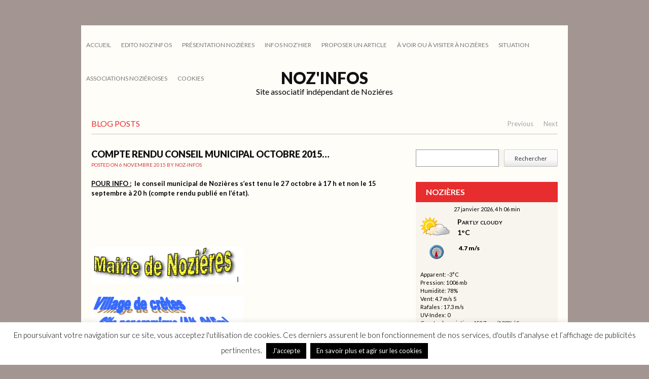

--- FILE ---
content_type: text/html; charset=UTF-8
request_url: https://www.noz-infos.com/compte-rendu-conseil-municipal-octobre-2015-2/
body_size: 28683
content:
<!DOCTYPE html>
<html lang="fr-FR">
<head>
<meta charset="UTF-8" />
<meta name="viewport" content="width=device-width" />
<title>COMPTE RENDU CONSEIL MUNICIPAL OCTOBRE 2015&#8230; | Noz&#039;infos</title>
<link rel="profile" href="https://gmpg.org/xfn/11" />
<link rel="pingback" href="https://www.noz-infos.com/xmlrpc.php" />
<link href='https://fonts.googleapis.com/css?family=Lato:400,300,700,900' rel='stylesheet' type='text/css'>
<!--[if lt IE 9]>
<script src="https://www.noz-infos.com/wp-content/themes/Yorkshire/js/html5.js" type="text/javascript"></script>
<![endif]-->

<meta name='robots' content='max-image-preview:large' />
<link rel='dns-prefetch' href='//www.noz-infos.com' />
<link rel="alternate" type="application/rss+xml" title="Noz&#039;infos &raquo; Flux" href="https://www.noz-infos.com/feed/" />
<link rel="alternate" type="application/rss+xml" title="Noz&#039;infos &raquo; Flux des commentaires" href="https://www.noz-infos.com/comments/feed/" />
<link rel="alternate" type="application/rss+xml" title="Noz&#039;infos &raquo; COMPTE RENDU CONSEIL MUNICIPAL OCTOBRE 2015&#8230; Flux des commentaires" href="https://www.noz-infos.com/compte-rendu-conseil-municipal-octobre-2015-2/feed/" />
<script type="text/javascript">
window._wpemojiSettings = {"baseUrl":"https:\/\/s.w.org\/images\/core\/emoji\/14.0.0\/72x72\/","ext":".png","svgUrl":"https:\/\/s.w.org\/images\/core\/emoji\/14.0.0\/svg\/","svgExt":".svg","source":{"concatemoji":"https:\/\/www.noz-infos.com\/wp-includes\/js\/wp-emoji-release.min.js?ver=8aadf6c0c8bc4fc4591f8e2f5961bc42"}};
/*! This file is auto-generated */
!function(i,n){var o,s,e;function c(e){try{var t={supportTests:e,timestamp:(new Date).valueOf()};sessionStorage.setItem(o,JSON.stringify(t))}catch(e){}}function p(e,t,n){e.clearRect(0,0,e.canvas.width,e.canvas.height),e.fillText(t,0,0);var t=new Uint32Array(e.getImageData(0,0,e.canvas.width,e.canvas.height).data),r=(e.clearRect(0,0,e.canvas.width,e.canvas.height),e.fillText(n,0,0),new Uint32Array(e.getImageData(0,0,e.canvas.width,e.canvas.height).data));return t.every(function(e,t){return e===r[t]})}function u(e,t,n){switch(t){case"flag":return n(e,"\ud83c\udff3\ufe0f\u200d\u26a7\ufe0f","\ud83c\udff3\ufe0f\u200b\u26a7\ufe0f")?!1:!n(e,"\ud83c\uddfa\ud83c\uddf3","\ud83c\uddfa\u200b\ud83c\uddf3")&&!n(e,"\ud83c\udff4\udb40\udc67\udb40\udc62\udb40\udc65\udb40\udc6e\udb40\udc67\udb40\udc7f","\ud83c\udff4\u200b\udb40\udc67\u200b\udb40\udc62\u200b\udb40\udc65\u200b\udb40\udc6e\u200b\udb40\udc67\u200b\udb40\udc7f");case"emoji":return!n(e,"\ud83e\udef1\ud83c\udffb\u200d\ud83e\udef2\ud83c\udfff","\ud83e\udef1\ud83c\udffb\u200b\ud83e\udef2\ud83c\udfff")}return!1}function f(e,t,n){var r="undefined"!=typeof WorkerGlobalScope&&self instanceof WorkerGlobalScope?new OffscreenCanvas(300,150):i.createElement("canvas"),a=r.getContext("2d",{willReadFrequently:!0}),o=(a.textBaseline="top",a.font="600 32px Arial",{});return e.forEach(function(e){o[e]=t(a,e,n)}),o}function t(e){var t=i.createElement("script");t.src=e,t.defer=!0,i.head.appendChild(t)}"undefined"!=typeof Promise&&(o="wpEmojiSettingsSupports",s=["flag","emoji"],n.supports={everything:!0,everythingExceptFlag:!0},e=new Promise(function(e){i.addEventListener("DOMContentLoaded",e,{once:!0})}),new Promise(function(t){var n=function(){try{var e=JSON.parse(sessionStorage.getItem(o));if("object"==typeof e&&"number"==typeof e.timestamp&&(new Date).valueOf()<e.timestamp+604800&&"object"==typeof e.supportTests)return e.supportTests}catch(e){}return null}();if(!n){if("undefined"!=typeof Worker&&"undefined"!=typeof OffscreenCanvas&&"undefined"!=typeof URL&&URL.createObjectURL&&"undefined"!=typeof Blob)try{var e="postMessage("+f.toString()+"("+[JSON.stringify(s),u.toString(),p.toString()].join(",")+"));",r=new Blob([e],{type:"text/javascript"}),a=new Worker(URL.createObjectURL(r),{name:"wpTestEmojiSupports"});return void(a.onmessage=function(e){c(n=e.data),a.terminate(),t(n)})}catch(e){}c(n=f(s,u,p))}t(n)}).then(function(e){for(var t in e)n.supports[t]=e[t],n.supports.everything=n.supports.everything&&n.supports[t],"flag"!==t&&(n.supports.everythingExceptFlag=n.supports.everythingExceptFlag&&n.supports[t]);n.supports.everythingExceptFlag=n.supports.everythingExceptFlag&&!n.supports.flag,n.DOMReady=!1,n.readyCallback=function(){n.DOMReady=!0}}).then(function(){return e}).then(function(){var e;n.supports.everything||(n.readyCallback(),(e=n.source||{}).concatemoji?t(e.concatemoji):e.wpemoji&&e.twemoji&&(t(e.twemoji),t(e.wpemoji)))}))}((window,document),window._wpemojiSettings);
</script>
<style type="text/css">
img.wp-smiley,
img.emoji {
	display: inline !important;
	border: none !important;
	box-shadow: none !important;
	height: 1em !important;
	width: 1em !important;
	margin: 0 0.07em !important;
	vertical-align: -0.1em !important;
	background: none !important;
	padding: 0 !important;
}
</style>
	<link rel='stylesheet' id='alfie-wp-weather-css' href='https://www.noz-infos.com/wp-content/plugins/alfie-wp-weather/css/widget.min.css?ver=8aadf6c0c8bc4fc4591f8e2f5961bc42' type='text/css' media='all' />
<link rel='stylesheet' id='wp-block-library-css' href='https://www.noz-infos.com/wp-includes/css/dist/block-library/style.min.css?ver=8aadf6c0c8bc4fc4591f8e2f5961bc42' type='text/css' media='all' />
<style id='trebimeteo-flex-style-inline-css' type='text/css'>
.wp-block-trebimeteo-flex *{box-sizing:border-box}.wp-block-trebimeteo-flex .wp-block-trebimeteo-flex-header{color:inherit;font-weight:bolder;padding:.3em}.wp-block-trebimeteo-flex .wp-block-trebimeteo-flex-footer{display:flex;flex-direction:row;justify-content:space-between}.wp-block-trebimeteo-flex .wp-block-trebimeteo-flex-footer a,.wp-block-trebimeteo-flex .wp-block-trebimeteo-flex-footer a:hover{color:inherit}.wp-block-trebimeteo-flex .wp-block-trebimeteo-flex-footer div{padding:.3em}.wp-block-trebimeteo-flex .wp-block-trebimeteo-flex-body{display:flex;flex-direction:var(--3b-meteo--flex-body--direction,column);flex-wrap:var(--3b-meteo--flex-body--wrap,nowrap)}.wp-block-trebimeteo-flex.is-style-grid{--3b-meteo--flex-body--direction:row;--3b-meteo--flex-body--wrap:wrap}.wp-block-trebimeteo-flex.is-stacked-on-mobile.is-style-grid{--3b-meteo--flex-body--direction:column}@media(min-width:500px){.wp-block-trebimeteo-flex.is-stacked-on-mobile.is-style-grid{--3b-meteo--flex-body--direction:row}}.wp-block-trebimeteo-flex:not(.is-style-grid){--3b--day-flex-basis:auto}.wp-block-trebimeteo-day{display:flex;flex-direction:column;flex-grow:1;justify-content:var(--3b-meteo--day--justify-content,center);max-width:100%}.wp-block-trebimeteo-day *{box-sizing:border-box}.wp-block-trebimeteo-day .w3bData{-ms-grid-row-align:var(--3b-meteo--day--date-align,stretch);align-self:var(--3b-meteo--day--date-align,stretch)}.wp-block-trebimeteo-day .w3bSimbolo{-ms-grid-row-align:var(--3b-meteo--day--image-align,initial);align-self:var(--3b-meteo--day--image-align,initial)}.wp-block-trebimeteo-day .w3bRainLabel,.wp-block-trebimeteo-day .w3bTempMaxLabel,.wp-block-trebimeteo-day .w3bTempMinLabel,.wp-block-trebimeteo-day .w3bVentiLabel,.wp-block-trebimeteo-day .w3bVentiUnit{margin-right:.4em}.wp-block-trebimeteo-day .w3bVentiUnit{margin-left:.5em}.wp-block-trebimeteo-day .w3bSimbolo{min-height:2.5em;min-width:2.5em}.wp-block-trebimeteo-day .w3bTempMinMax{min-width:-webkit-max-content;min-width:-moz-max-content;min-width:max-content}.wp-block-trebimeteo-day.has-text-align-center{--3b-meteo--day-body--align-self:center}.wp-block-trebimeteo-day.has-text-align-right{--3b-meteo--day-body--align-self:flex-end}.wp-block-trebimeteo-day.is-style-vertical-inverted{--3b-meteo--day-body--direction:column-reverse}.wp-block-trebimeteo-day.is-style-horizontal{--3b-meteo--day--justify-content:flex-start;--3b-meteo--day-body--direction:row}.wp-block-trebimeteo-day.is-style-horizontal-inverted{--3b-meteo--day--justify-content:flex-start;--3b-meteo--day-body--direction:row-reverse}.wp-block-trebimeteo-day .is-image-align-start{--3b-meteo--day--image-align:flex-start}.wp-block-trebimeteo-day .is-image-align-center{--3b-meteo--day--image-align:center}.wp-block-trebimeteo-day .is-image-align-end{--3b-meteo--day--image-align:flex-end}.wp-block-trebimeteo-day .wp-block-trebimeteo-day-body{align-self:var(--3b-meteo--day-body--align-self,flex-start);display:flex;flex-direction:var(--3b-meteo--day-body--direction,column);justify-content:var(--3b-meteo--day-body--justify-content,flex-start);margin-block:auto}

</style>
<style id='classic-theme-styles-inline-css' type='text/css'>
/*! This file is auto-generated */
.wp-block-button__link{color:#fff;background-color:#32373c;border-radius:9999px;box-shadow:none;text-decoration:none;padding:calc(.667em + 2px) calc(1.333em + 2px);font-size:1.125em}.wp-block-file__button{background:#32373c;color:#fff;text-decoration:none}
</style>
<style id='global-styles-inline-css' type='text/css'>
body{--wp--preset--color--black: #000000;--wp--preset--color--cyan-bluish-gray: #abb8c3;--wp--preset--color--white: #ffffff;--wp--preset--color--pale-pink: #f78da7;--wp--preset--color--vivid-red: #cf2e2e;--wp--preset--color--luminous-vivid-orange: #ff6900;--wp--preset--color--luminous-vivid-amber: #fcb900;--wp--preset--color--light-green-cyan: #7bdcb5;--wp--preset--color--vivid-green-cyan: #00d084;--wp--preset--color--pale-cyan-blue: #8ed1fc;--wp--preset--color--vivid-cyan-blue: #0693e3;--wp--preset--color--vivid-purple: #9b51e0;--wp--preset--gradient--vivid-cyan-blue-to-vivid-purple: linear-gradient(135deg,rgba(6,147,227,1) 0%,rgb(155,81,224) 100%);--wp--preset--gradient--light-green-cyan-to-vivid-green-cyan: linear-gradient(135deg,rgb(122,220,180) 0%,rgb(0,208,130) 100%);--wp--preset--gradient--luminous-vivid-amber-to-luminous-vivid-orange: linear-gradient(135deg,rgba(252,185,0,1) 0%,rgba(255,105,0,1) 100%);--wp--preset--gradient--luminous-vivid-orange-to-vivid-red: linear-gradient(135deg,rgba(255,105,0,1) 0%,rgb(207,46,46) 100%);--wp--preset--gradient--very-light-gray-to-cyan-bluish-gray: linear-gradient(135deg,rgb(238,238,238) 0%,rgb(169,184,195) 100%);--wp--preset--gradient--cool-to-warm-spectrum: linear-gradient(135deg,rgb(74,234,220) 0%,rgb(151,120,209) 20%,rgb(207,42,186) 40%,rgb(238,44,130) 60%,rgb(251,105,98) 80%,rgb(254,248,76) 100%);--wp--preset--gradient--blush-light-purple: linear-gradient(135deg,rgb(255,206,236) 0%,rgb(152,150,240) 100%);--wp--preset--gradient--blush-bordeaux: linear-gradient(135deg,rgb(254,205,165) 0%,rgb(254,45,45) 50%,rgb(107,0,62) 100%);--wp--preset--gradient--luminous-dusk: linear-gradient(135deg,rgb(255,203,112) 0%,rgb(199,81,192) 50%,rgb(65,88,208) 100%);--wp--preset--gradient--pale-ocean: linear-gradient(135deg,rgb(255,245,203) 0%,rgb(182,227,212) 50%,rgb(51,167,181) 100%);--wp--preset--gradient--electric-grass: linear-gradient(135deg,rgb(202,248,128) 0%,rgb(113,206,126) 100%);--wp--preset--gradient--midnight: linear-gradient(135deg,rgb(2,3,129) 0%,rgb(40,116,252) 100%);--wp--preset--font-size--small: 13px;--wp--preset--font-size--medium: 20px;--wp--preset--font-size--large: 36px;--wp--preset--font-size--x-large: 42px;--wp--preset--spacing--20: 0.44rem;--wp--preset--spacing--30: 0.67rem;--wp--preset--spacing--40: 1rem;--wp--preset--spacing--50: 1.5rem;--wp--preset--spacing--60: 2.25rem;--wp--preset--spacing--70: 3.38rem;--wp--preset--spacing--80: 5.06rem;--wp--preset--shadow--natural: 6px 6px 9px rgba(0, 0, 0, 0.2);--wp--preset--shadow--deep: 12px 12px 50px rgba(0, 0, 0, 0.4);--wp--preset--shadow--sharp: 6px 6px 0px rgba(0, 0, 0, 0.2);--wp--preset--shadow--outlined: 6px 6px 0px -3px rgba(255, 255, 255, 1), 6px 6px rgba(0, 0, 0, 1);--wp--preset--shadow--crisp: 6px 6px 0px rgba(0, 0, 0, 1);}:where(.is-layout-flex){gap: 0.5em;}:where(.is-layout-grid){gap: 0.5em;}body .is-layout-flow > .alignleft{float: left;margin-inline-start: 0;margin-inline-end: 2em;}body .is-layout-flow > .alignright{float: right;margin-inline-start: 2em;margin-inline-end: 0;}body .is-layout-flow > .aligncenter{margin-left: auto !important;margin-right: auto !important;}body .is-layout-constrained > .alignleft{float: left;margin-inline-start: 0;margin-inline-end: 2em;}body .is-layout-constrained > .alignright{float: right;margin-inline-start: 2em;margin-inline-end: 0;}body .is-layout-constrained > .aligncenter{margin-left: auto !important;margin-right: auto !important;}body .is-layout-constrained > :where(:not(.alignleft):not(.alignright):not(.alignfull)){max-width: var(--wp--style--global--content-size);margin-left: auto !important;margin-right: auto !important;}body .is-layout-constrained > .alignwide{max-width: var(--wp--style--global--wide-size);}body .is-layout-flex{display: flex;}body .is-layout-flex{flex-wrap: wrap;align-items: center;}body .is-layout-flex > *{margin: 0;}body .is-layout-grid{display: grid;}body .is-layout-grid > *{margin: 0;}:where(.wp-block-columns.is-layout-flex){gap: 2em;}:where(.wp-block-columns.is-layout-grid){gap: 2em;}:where(.wp-block-post-template.is-layout-flex){gap: 1.25em;}:where(.wp-block-post-template.is-layout-grid){gap: 1.25em;}.has-black-color{color: var(--wp--preset--color--black) !important;}.has-cyan-bluish-gray-color{color: var(--wp--preset--color--cyan-bluish-gray) !important;}.has-white-color{color: var(--wp--preset--color--white) !important;}.has-pale-pink-color{color: var(--wp--preset--color--pale-pink) !important;}.has-vivid-red-color{color: var(--wp--preset--color--vivid-red) !important;}.has-luminous-vivid-orange-color{color: var(--wp--preset--color--luminous-vivid-orange) !important;}.has-luminous-vivid-amber-color{color: var(--wp--preset--color--luminous-vivid-amber) !important;}.has-light-green-cyan-color{color: var(--wp--preset--color--light-green-cyan) !important;}.has-vivid-green-cyan-color{color: var(--wp--preset--color--vivid-green-cyan) !important;}.has-pale-cyan-blue-color{color: var(--wp--preset--color--pale-cyan-blue) !important;}.has-vivid-cyan-blue-color{color: var(--wp--preset--color--vivid-cyan-blue) !important;}.has-vivid-purple-color{color: var(--wp--preset--color--vivid-purple) !important;}.has-black-background-color{background-color: var(--wp--preset--color--black) !important;}.has-cyan-bluish-gray-background-color{background-color: var(--wp--preset--color--cyan-bluish-gray) !important;}.has-white-background-color{background-color: var(--wp--preset--color--white) !important;}.has-pale-pink-background-color{background-color: var(--wp--preset--color--pale-pink) !important;}.has-vivid-red-background-color{background-color: var(--wp--preset--color--vivid-red) !important;}.has-luminous-vivid-orange-background-color{background-color: var(--wp--preset--color--luminous-vivid-orange) !important;}.has-luminous-vivid-amber-background-color{background-color: var(--wp--preset--color--luminous-vivid-amber) !important;}.has-light-green-cyan-background-color{background-color: var(--wp--preset--color--light-green-cyan) !important;}.has-vivid-green-cyan-background-color{background-color: var(--wp--preset--color--vivid-green-cyan) !important;}.has-pale-cyan-blue-background-color{background-color: var(--wp--preset--color--pale-cyan-blue) !important;}.has-vivid-cyan-blue-background-color{background-color: var(--wp--preset--color--vivid-cyan-blue) !important;}.has-vivid-purple-background-color{background-color: var(--wp--preset--color--vivid-purple) !important;}.has-black-border-color{border-color: var(--wp--preset--color--black) !important;}.has-cyan-bluish-gray-border-color{border-color: var(--wp--preset--color--cyan-bluish-gray) !important;}.has-white-border-color{border-color: var(--wp--preset--color--white) !important;}.has-pale-pink-border-color{border-color: var(--wp--preset--color--pale-pink) !important;}.has-vivid-red-border-color{border-color: var(--wp--preset--color--vivid-red) !important;}.has-luminous-vivid-orange-border-color{border-color: var(--wp--preset--color--luminous-vivid-orange) !important;}.has-luminous-vivid-amber-border-color{border-color: var(--wp--preset--color--luminous-vivid-amber) !important;}.has-light-green-cyan-border-color{border-color: var(--wp--preset--color--light-green-cyan) !important;}.has-vivid-green-cyan-border-color{border-color: var(--wp--preset--color--vivid-green-cyan) !important;}.has-pale-cyan-blue-border-color{border-color: var(--wp--preset--color--pale-cyan-blue) !important;}.has-vivid-cyan-blue-border-color{border-color: var(--wp--preset--color--vivid-cyan-blue) !important;}.has-vivid-purple-border-color{border-color: var(--wp--preset--color--vivid-purple) !important;}.has-vivid-cyan-blue-to-vivid-purple-gradient-background{background: var(--wp--preset--gradient--vivid-cyan-blue-to-vivid-purple) !important;}.has-light-green-cyan-to-vivid-green-cyan-gradient-background{background: var(--wp--preset--gradient--light-green-cyan-to-vivid-green-cyan) !important;}.has-luminous-vivid-amber-to-luminous-vivid-orange-gradient-background{background: var(--wp--preset--gradient--luminous-vivid-amber-to-luminous-vivid-orange) !important;}.has-luminous-vivid-orange-to-vivid-red-gradient-background{background: var(--wp--preset--gradient--luminous-vivid-orange-to-vivid-red) !important;}.has-very-light-gray-to-cyan-bluish-gray-gradient-background{background: var(--wp--preset--gradient--very-light-gray-to-cyan-bluish-gray) !important;}.has-cool-to-warm-spectrum-gradient-background{background: var(--wp--preset--gradient--cool-to-warm-spectrum) !important;}.has-blush-light-purple-gradient-background{background: var(--wp--preset--gradient--blush-light-purple) !important;}.has-blush-bordeaux-gradient-background{background: var(--wp--preset--gradient--blush-bordeaux) !important;}.has-luminous-dusk-gradient-background{background: var(--wp--preset--gradient--luminous-dusk) !important;}.has-pale-ocean-gradient-background{background: var(--wp--preset--gradient--pale-ocean) !important;}.has-electric-grass-gradient-background{background: var(--wp--preset--gradient--electric-grass) !important;}.has-midnight-gradient-background{background: var(--wp--preset--gradient--midnight) !important;}.has-small-font-size{font-size: var(--wp--preset--font-size--small) !important;}.has-medium-font-size{font-size: var(--wp--preset--font-size--medium) !important;}.has-large-font-size{font-size: var(--wp--preset--font-size--large) !important;}.has-x-large-font-size{font-size: var(--wp--preset--font-size--x-large) !important;}
.wp-block-navigation a:where(:not(.wp-element-button)){color: inherit;}
:where(.wp-block-post-template.is-layout-flex){gap: 1.25em;}:where(.wp-block-post-template.is-layout-grid){gap: 1.25em;}
:where(.wp-block-columns.is-layout-flex){gap: 2em;}:where(.wp-block-columns.is-layout-grid){gap: 2em;}
.wp-block-pullquote{font-size: 1.5em;line-height: 1.6;}
</style>
<link rel='stylesheet' id='cptch_stylesheet-css' href='https://www.noz-infos.com/wp-content/plugins/captcha/css/front_end_style.css?ver=4.4.5' type='text/css' media='all' />
<link rel='stylesheet' id='dashicons-css' href='https://www.noz-infos.com/wp-includes/css/dashicons.min.css?ver=8aadf6c0c8bc4fc4591f8e2f5961bc42' type='text/css' media='all' />
<link rel='stylesheet' id='cptch_desktop_style-css' href='https://www.noz-infos.com/wp-content/plugins/captcha/css/desktop_style.css?ver=4.4.5' type='text/css' media='all' />
<link rel='stylesheet' id='cookie-law-info-css' href='https://www.noz-infos.com/wp-content/plugins/cookie-law-info/legacy/public/css/cookie-law-info-public.css?ver=3.1.3' type='text/css' media='all' />
<link rel='stylesheet' id='cookie-law-info-gdpr-css' href='https://www.noz-infos.com/wp-content/plugins/cookie-law-info/legacy/public/css/cookie-law-info-gdpr.css?ver=3.1.3' type='text/css' media='all' />
<link rel='stylesheet' id='lws-public-css' href='https://www.noz-infos.com/wp-content/plugins/live-weather-station/public/css/live-weather-station-public.min.css?ver=3.8.13' type='text/css' media='all' />
<link rel='stylesheet' id='searchandfilter-css' href='https://www.noz-infos.com/wp-content/plugins/search-filter/style.css?ver=1' type='text/css' media='all' />
<link rel='stylesheet' id='wlayer_style-css' href='https://www.noz-infos.com/wp-content/plugins/weather-layer/style.css?ver=8aadf6c0c8bc4fc4591f8e2f5961bc42' type='text/css' media='all' />
<link rel='stylesheet' id='wpcloudy-css' href='https://www.noz-infos.com/wp-content/plugins/wp-cloudy/css/wpcloudy.min.css?ver=8aadf6c0c8bc4fc4591f8e2f5961bc42' type='text/css' media='all' />
<link rel='stylesheet' id='wp-forecast-css' href='https://www.noz-infos.com/wp-content/plugins/wp-forecast/wp-forecast-default.css?ver=9999' type='text/css' media='all' />
<link rel='stylesheet' id='style-css' href='https://www.noz-infos.com/wp-content/themes/Yorkshire/style.css?ver=8aadf6c0c8bc4fc4591f8e2f5961bc42' type='text/css' media='all' />
<link rel='stylesheet' id='grid-css' href='https://www.noz-infos.com/wp-content/themes/Yorkshire/css/grid.css?ver=8aadf6c0c8bc4fc4591f8e2f5961bc42' type='text/css' media='all' />
<link rel='stylesheet' id='theme-css' href='https://www.noz-infos.com/wp-content/themes/Yorkshire/css/theme.css?ver=8aadf6c0c8bc4fc4591f8e2f5961bc42' type='text/css' media='all' />
<link rel='stylesheet' id='slicebox-css' href='https://www.noz-infos.com/wp-content/themes/Yorkshire/css/slicebox.css?ver=8aadf6c0c8bc4fc4591f8e2f5961bc42' type='text/css' media='all' />
<link rel='stylesheet' id='custom-css' href='https://www.noz-infos.com/wp-content/themes/Yorkshire/css/custom.css?ver=8aadf6c0c8bc4fc4591f8e2f5961bc42' type='text/css' media='all' />
<link rel='stylesheet' id='fancybox-css' href='https://www.noz-infos.com/wp-content/plugins/easy-fancybox/fancybox/1.5.4/jquery.fancybox.min.css?ver=8aadf6c0c8bc4fc4591f8e2f5961bc42' type='text/css' media='screen' />
<link rel='stylesheet' id='__EPYT__style-css' href='https://www.noz-infos.com/wp-content/plugins/youtube-embed-plus/styles/ytprefs.min.css?ver=14.1.6.3' type='text/css' media='all' />
<style id='__EPYT__style-inline-css' type='text/css'>

                .epyt-gallery-thumb {
                        width: 33.333%;
                }
                
</style>
<script type='text/javascript' src='https://www.noz-infos.com/wp-includes/js/jquery/jquery.min.js?ver=3.7.0' id='jquery-core-js'></script>
<script type='text/javascript' src='https://www.noz-infos.com/wp-includes/js/jquery/jquery-migrate.min.js?ver=3.4.1' id='jquery-migrate-js'></script>
<script type='text/javascript' id='alfie-wp-weather-js-extra'>
/* <![CDATA[ */
var alfie = {"path":"\/wp-content\/plugins"};
/* ]]> */
</script>
<script type='text/javascript' src='https://www.noz-infos.com/wp-content/plugins/alfie-wp-weather/js/alfie.weather.min.js?ver=8aadf6c0c8bc4fc4591f8e2f5961bc42' id='alfie-wp-weather-js'></script>
<script type='text/javascript' id='alfie-wp-admin-js-extra'>
/* <![CDATA[ */
var alfie = {"path":"\/wp-content\/plugins"};
/* ]]> */
</script>
<script type='text/javascript' src='https://www.noz-infos.com/wp-content/plugins/alfie-wp-weather/js/alfie-weather.min.js?ver=8aadf6c0c8bc4fc4591f8e2f5961bc42' id='alfie-wp-admin-js'></script>
<script type='text/javascript' src='https://www.noz-infos.com/wp-includes/js/dist/vendor/wp-polyfill-inert.min.js?ver=3.1.2' id='wp-polyfill-inert-js'></script>
<script type='text/javascript' src='https://www.noz-infos.com/wp-includes/js/dist/vendor/regenerator-runtime.min.js?ver=0.13.11' id='regenerator-runtime-js'></script>
<script type='text/javascript' src='https://www.noz-infos.com/wp-includes/js/dist/vendor/wp-polyfill.min.js?ver=3.15.0' id='wp-polyfill-js'></script>
<script type='text/javascript' src='https://www.noz-infos.com/wp-includes/js/dist/vendor/react.min.js?ver=18.2.0' id='react-js'></script>
<script type='text/javascript' src='https://www.noz-infos.com/wp-includes/js/dist/vendor/react-dom.min.js?ver=18.2.0' id='react-dom-js'></script>
<script type='text/javascript' src='https://www.noz-infos.com/wp-includes/js/dist/escape-html.min.js?ver=03e27a7b6ae14f7afaa6' id='wp-escape-html-js'></script>
<script type='text/javascript' src='https://www.noz-infos.com/wp-includes/js/dist/element.min.js?ver=ed1c7604880e8b574b40' id='wp-element-js'></script>
<script type='text/javascript' id='trebimeteo-flex-script-js-extra'>
/* <![CDATA[ */
var trebimeteoData = {"url":"https:\/\/www.noz-infos.com\/wp-json\/trebimeteo\/v1\/proxy","nonce":"a431543187"};
/* ]]> */
</script>
<script type='text/javascript' src='https://www.noz-infos.com/wp-content/plugins/3b-meteo/blocks/flex/build/script.js?ver=2d7a52e082fcdbd137d5' id='trebimeteo-flex-script-js'></script>
<script type='text/javascript' id='cookie-law-info-js-extra'>
/* <![CDATA[ */
var Cli_Data = {"nn_cookie_ids":[],"cookielist":[],"non_necessary_cookies":[],"ccpaEnabled":"","ccpaRegionBased":"","ccpaBarEnabled":"","strictlyEnabled":["necessary","obligatoire"],"ccpaType":"gdpr","js_blocking":"","custom_integration":"","triggerDomRefresh":"","secure_cookies":""};
var cli_cookiebar_settings = {"animate_speed_hide":"500","animate_speed_show":"500","background":"#fff","border":"#444","border_on":"","button_1_button_colour":"#000","button_1_button_hover":"#000000","button_1_link_colour":"#fff","button_1_as_button":"1","button_1_new_win":"","button_2_button_colour":"#000000","button_2_button_hover":"#000000","button_2_link_colour":"#ffffff","button_2_as_button":"1","button_2_hidebar":"","button_3_button_colour":"#000","button_3_button_hover":"#000000","button_3_link_colour":"#fff","button_3_as_button":"1","button_3_new_win":"","button_4_button_colour":"#000","button_4_button_hover":"#000000","button_4_link_colour":"#62a329","button_4_as_button":"","button_7_button_colour":"#61a229","button_7_button_hover":"#4e8221","button_7_link_colour":"#fff","button_7_as_button":"1","button_7_new_win":"","font_family":"inherit","header_fix":"","notify_animate_hide":"1","notify_animate_show":"","notify_div_id":"#cookie-law-info-bar","notify_position_horizontal":"right","notify_position_vertical":"bottom","scroll_close":"","scroll_close_reload":"","accept_close_reload":"","reject_close_reload":"","showagain_tab":"","showagain_background":"#fff","showagain_border":"#000","showagain_div_id":"#cookie-law-info-again","showagain_x_position":"100px","text":"#000","show_once_yn":"","show_once":"10000","logging_on":"","as_popup":"","popup_overlay":"1","bar_heading_text":"","cookie_bar_as":"banner","popup_showagain_position":"bottom-right","widget_position":"left"};
var log_object = {"ajax_url":"https:\/\/www.noz-infos.com\/wp-admin\/admin-ajax.php"};
/* ]]> */
</script>
<script type='text/javascript' src='https://www.noz-infos.com/wp-content/plugins/cookie-law-info/legacy/public/js/cookie-law-info-public.js?ver=3.1.3' id='cookie-law-info-js'></script>
<script type='text/javascript' id='__ytprefs__-js-extra'>
/* <![CDATA[ */
var _EPYT_ = {"ajaxurl":"https:\/\/www.noz-infos.com\/wp-admin\/admin-ajax.php","security":"61140602b6","gallery_scrolloffset":"20","eppathtoscripts":"https:\/\/www.noz-infos.com\/wp-content\/plugins\/youtube-embed-plus\/scripts\/","eppath":"https:\/\/www.noz-infos.com\/wp-content\/plugins\/youtube-embed-plus\/","epresponsiveselector":"[\"iframe.__youtube_prefs_widget__\"]","epdovol":"1","version":"14.1.6.3","evselector":"iframe.__youtube_prefs__[src], iframe[src*=\"youtube.com\/embed\/\"], iframe[src*=\"youtube-nocookie.com\/embed\/\"]","ajax_compat":"","maxres_facade":"eager","ytapi_load":"light","pause_others":"","stopMobileBuffer":"1","facade_mode":"","not_live_on_channel":"","vi_active":"","vi_js_posttypes":[]};
/* ]]> */
</script>
<script type='text/javascript' src='https://www.noz-infos.com/wp-content/plugins/youtube-embed-plus/scripts/ytprefs.min.js?ver=14.1.6.3' id='__ytprefs__-js'></script>
<link rel="https://api.w.org/" href="https://www.noz-infos.com/wp-json/" /><link rel="alternate" type="application/json" href="https://www.noz-infos.com/wp-json/wp/v2/posts/4069" />
<link rel="canonical" href="https://www.noz-infos.com/compte-rendu-conseil-municipal-octobre-2015-2/" />
<link rel='shortlink' href='https://www.noz-infos.com/?p=4069' />
<link rel="alternate" type="application/json+oembed" href="https://www.noz-infos.com/wp-json/oembed/1.0/embed?url=https%3A%2F%2Fwww.noz-infos.com%2Fcompte-rendu-conseil-municipal-octobre-2015-2%2F" />
<link rel="alternate" type="text/xml+oembed" href="https://www.noz-infos.com/wp-json/oembed/1.0/embed?url=https%3A%2F%2Fwww.noz-infos.com%2Fcompte-rendu-conseil-municipal-octobre-2015-2%2F&#038;format=xml" />
<script type="text/javascript">
(function(url){
	if(/(?:Chrome\/26\.0\.1410\.63 Safari\/537\.31|WordfenceTestMonBot)/.test(navigator.userAgent)){ return; }
	var addEvent = function(evt, handler) {
		if (window.addEventListener) {
			document.addEventListener(evt, handler, false);
		} else if (window.attachEvent) {
			document.attachEvent('on' + evt, handler);
		}
	};
	var removeEvent = function(evt, handler) {
		if (window.removeEventListener) {
			document.removeEventListener(evt, handler, false);
		} else if (window.detachEvent) {
			document.detachEvent('on' + evt, handler);
		}
	};
	var evts = 'contextmenu dblclick drag dragend dragenter dragleave dragover dragstart drop keydown keypress keyup mousedown mousemove mouseout mouseover mouseup mousewheel scroll'.split(' ');
	var logHuman = function() {
		if (window.wfLogHumanRan) { return; }
		window.wfLogHumanRan = true;
		var wfscr = document.createElement('script');
		wfscr.type = 'text/javascript';
		wfscr.async = true;
		wfscr.src = url + '&r=' + Math.random();
		(document.getElementsByTagName('head')[0]||document.getElementsByTagName('body')[0]).appendChild(wfscr);
		for (var i = 0; i < evts.length; i++) {
			removeEvent(evts[i], logHuman);
		}
	};
	for (var i = 0; i < evts.length; i++) {
		addEvent(evts[i], logHuman);
	}
})('//www.noz-infos.com/?wordfence_lh=1&hid=909FF9E245488B9CE9A8FC9D42D74146');
</script><!-- Analytics by WP Statistics - https://wp-statistics.com -->
<style type="text/css">.recentcomments a{display:inline !important;padding:0 !important;margin:0 !important;}</style></head>

<body data-rsssl=1 class="post-template-default single single-post postid-4069 single-format-standard">

<div id="page" class="hfeed site container_6">
	


	<div class="topnavi clearfix">
		<div class="container_6">
					<div id="submenu" class="menu-menu-1-container"><ul id="web2feel" class="sf-menu"><li id="menu-item-22" class="menu-item menu-item-type-custom menu-item-object-custom menu-item-home menu-item-22"><a href="https://www.noz-infos.com/">Accueil</a></li>
<li id="menu-item-120" class="menu-item menu-item-type-post_type menu-item-object-page menu-item-120"><a href="https://www.noz-infos.com/edito-nozinfos/">EDITO NOZ&rsquo;INFOS</a></li>
<li id="menu-item-1172" class="menu-item menu-item-type-taxonomy menu-item-object-category menu-item-1172"><a href="https://www.noz-infos.com/category/presentation-nozieres/">PRÉSENTATION NOZIÈRES</a></li>
<li id="menu-item-885" class="menu-item menu-item-type-taxonomy menu-item-object-category menu-item-885"><a href="https://www.noz-infos.com/category/infos-nozhier/">INFOS NOZ&rsquo;HIER</a></li>
<li id="menu-item-456" class="menu-item menu-item-type-post_type menu-item-object-page menu-item-456"><a href="https://www.noz-infos.com/proposer-un-article/">PROPOSER UN ARTICLE</a></li>
<li id="menu-item-888" class="menu-item menu-item-type-taxonomy menu-item-object-category menu-item-888"><a href="https://www.noz-infos.com/category/a-visiter-a-nozieres/">À VOIR OU À VISITER À NOZIÈRES</a></li>
<li id="menu-item-79" class="menu-item menu-item-type-post_type menu-item-object-page menu-item-79"><a href="https://www.noz-infos.com/situation/">SITUATION</a></li>
<li id="menu-item-891" class="menu-item menu-item-type-taxonomy menu-item-object-category menu-item-891"><a href="https://www.noz-infos.com/category/associations-nozieroises/">ASSOCIATIONS NOZIÉROISES</a></li>
<li id="menu-item-12615" class="menu-item menu-item-type-post_type menu-item-object-page menu-item-12615"><a href="https://www.noz-infos.com/cookies/">cookies</a></li>
</ul></div>		</div>
	</div>

	<header id="masthead" class="site-header" role="banner">
			<div class="container_6 top clearfix">
				<div class="logo">
					
					<h1 class="site-title logo"><a id="blogname" rel="home" href="https://www.noz-infos.com/" title="Noz&#039;infos">Noz&#039;infos</a></h1>
	
					<h2 class="site-description">Site associatif indépendant de Noziéres</h2>
				</div>
				
			</div>	
	</header><!-- #masthead .site-header -->
	

	
	<div id="main" class="site-main cf">
	<div class="topbar grid_6">
		<h3>Blog posts</h3>
		<div class="postsnav">
			<div class="pnavi">  <a href="https://www.noz-infos.com/3731/" rel="prev">Previous </a> </div>
			<div class="pnavi"> <a href="https://www.noz-infos.com/compte-rendu-conseil-municipal-fevrier-2016/" rel="next">Next</a>  </div>
		</div>
	</div>
		<div id="primary" class="content-area grid_4">
			<div id="content" class="site-content" role="main">

			
	
				
<article id="post-4069" class="post-4069 post type-post status-publish format-standard has-post-thumbnail hentry category-conseil-municipal-compte-rendu tag-compte-rendu tag-conseil-municipal tag-elus tag-maire tag-mairie">
	<header class="entry-header">
		<h1 class="entry-title">COMPTE RENDU CONSEIL MUNICIPAL OCTOBRE 2015&#8230;</h1>

		<div class="entry-meta">
			Posted on <a href="https://www.noz-infos.com/compte-rendu-conseil-municipal-octobre-2015-2/" title="9 h 10 min" rel="bookmark"><time class="entry-date" datetime="2015-11-06T09:10:26+01:00" pubdate>6 novembre 2015</time></a><span class="byline"> by <span class="author vcard"><a class="url fn n" href="https://www.noz-infos.com/author/noz-michou/" title="View all posts by noz-infos" rel="author">noz-infos</a></span></span>		</div><!-- .entry-meta -->
	</header><!-- .entry-header -->

	<div class="entry-content">
		<p><span style="color: #000000;"><strong><span style="text-decoration: underline;">POUR INFO :</span>  le conseil municipal de Nozières s&rsquo;est tenu le 27 octobre à 17 h et non le 15 septembre à 20 h (compte rendu publié en l&rsquo;état).</strong></span></p>
<p>&nbsp;</p>
<p>&nbsp;</p>
<p><a href="https://www.noz-infos.com/wp-content/uploads/2014/10/Capture-d’écran-2014-10-08-à-19.31.04.png"><img decoding="async" class="alignleft wp-image-212 size-medium" src="https://www.noz-infos.com/wp-content/uploads/2014/10/Capture-d’écran-2014-10-08-à-19.31.04-300x73.png" alt="Capture d’écran 2014-10-08 à 19.31.04" width="300" height="73" srcset="https://www.noz-infos.com/wp-content/uploads/2014/10/Capture-d’écran-2014-10-08-à-19.31.04-300x73.png 300w, https://www.noz-infos.com/wp-content/uploads/2014/10/Capture-d’écran-2014-10-08-à-19.31.04.png 520w" sizes="(max-width: 300px) 100vw, 300px" /></a></p>
<p><strong><br />
</strong>            <strong>                                               </strong></p>
<p>&nbsp;</p>
<p><a href="https://www.noz-infos.com/wp-content/uploads/2014/11/Capture-d’écran-2014-11-11-à-07.46.23.png"><img decoding="async" class="alignleft wp-image-440 size-medium" src="https://www.noz-infos.com/wp-content/uploads/2014/11/Capture-d’écran-2014-11-11-à-07.46.23-300x83.png" alt="Capture d’écran 2014-11-11 à 07.46.23" width="300" height="83" srcset="https://www.noz-infos.com/wp-content/uploads/2014/11/Capture-d’écran-2014-11-11-à-07.46.23-300x83.png 300w, https://www.noz-infos.com/wp-content/uploads/2014/11/Capture-d’écran-2014-11-11-à-07.46.23.png 506w" sizes="(max-width: 300px) 100vw, 300px" /></a></p>
<p>&nbsp;</p>
<p>&nbsp;</p>
<p>&nbsp;</p>
<p><span style="color: #000000;"><strong>Tél / Fax : 04 75 06 42 64</strong></span></p>
<p><span style="color: #000000;"><strong>e-mail : mairie.nozieres@inforoutes-ardeche.fr</strong></span></p>
<p><span style="color: #000000;"><strong>Secrétariat ouvert le mardi et le vendredi.</strong></span></p>
<p>&nbsp;</p>
<p><span style="color: #000000;"><strong><u>Compte rendu de la réunion du conseil Municipal du 15 septembre 2015 à 20Heures</u></strong></span></p>
<p><span style="color: #000000;"><strong><u>Présents : </u>COSTE Bernadette, LENOIR Claire, JULLIEN Christian.</strong></span></p>
<p><span style="color: #000000;"><strong>DELOCHE Pascal, MANDON Gérard, SIGNOBOS Annie, VALLON Gérard ;</strong></span></p>
<p><span style="color: #000000;"><strong><u>Absente :</u> FROMENTOUX Anne-Marie, procuration à VALLON Gérard</strong></span></p>
<p><span style="color: #000000;"><strong><u>Secrétaire de séance : </u>Claire LENOIR</strong></span></p>
<p><span style="color: #000000;"><strong> </strong></span></p>
<p>&nbsp;</p>
<p><span style="color: #000000;"><strong><u>Indemnité de conseil et de budget :</u></strong></span></p>
<p><span style="color: #000000;"><strong>Madame le Maire informe les conseillers municipaux d’une demande de M. Philippe MANDON, receveur municipal, relative à l’attribution de conseil au titre de l’année 2015, pour la période du 1<sup>er</sup> janvier au 31 août 2015, avant son départ de la Trésorerie de Lamastre au 1.09.2015.</strong></span></p>
<p><span style="color: #000000;"><strong>Son montant est de 246.18 € bruts, sur lequel sont prélevées les cotisations sociales. L’indemnité de budget de 30.49€.</strong></span></p>
<p><span style="color: #000000;"><strong>Le conseil municipal accepte le versement de l’indemnité de conseil et de budget au profit de M. MANDON.</strong></span></p>
<p><span style="color: #000000;"><strong>Vote : pour : 6 abstentions : 2</strong></span></p>
<p>&nbsp;</p>
<p><span style="color: #000000;"><strong><u>Autorisation de servitude de passage et compromis de vente périmètre de protection immédiat forage F3 </u></strong></span></p>
<p><span style="color: #000000;"><strong>Madame le Maire rappelle la délibération du 15 septembre 2015, n°34-2015 qui autorise à signer un compromis de vente pour la mise en conformité du forage F3, situé à Montjeai sur la parcelle n°736 section A. Suite à une rencontre avec le propriétaire certains éléments nouveaux ont été définis.</strong></span></p>
<ul>
<li><span style="color: #000000;"><strong>Création d’un chemin d’accès sur les propriétés, FOUREL, MANDON, OSTERNAUD avec une servitude de passage, pour l’exploitation du forage. L’accès au forage ne se fera plus par la propriété DESBOS/PONSONNET.</strong></span></li>
<li><span style="color: #000000;"><strong>Le prix de l’acquisition sera de 10 000.00 €</strong></span></li>
<li><span style="color: #000000;"><strong>Aucune construction ne sera engagée sur ce périmètre de protection immédiat, si ce n’est un ouvrage de protection de la pompe (ouvrage d’un mètre de côté et une dalle de protection de 3M2, hauteur maximum 1mètre). Cet ensemble de protection sera clôturé (1m50 de haut minimum) avec portail d’accès côté chemin.</strong></span></li>
<li><span style="color: #000000;"><strong>Le périmètre de protection immédiat sera immuable.</strong></span></li>
<li><span style="color: #000000;"><strong>A la demande du propriétaire, la commune s’engage à effectuer les travaux d’adduction d’eau potable et d’assainissement jusqu’à la limite de sa propriété.</strong></span></li>
<li><span style="color: #000000;"><strong>La location du compteur et la consommation de l’eau seront à la charge du propriétaire</strong></span></li>
<li><span style="color: #000000;"><strong>La commune s’engage à ne faire aucune prospection sur le reste de la propriété du vendeur.</strong></span></li>
<li><span style="color: #000000;"><strong>Les ayants droits et les ayants causes du vendeur ne devront faire aucune action qui puisse nuire au débit du Forage F3.</strong></span></li>
</ul>
<p><span style="color: #000000;"><strong>Le conseil Municipal  accepte ces propositions.</strong></span></p>
<p><span style="color: #000000;"><strong>Vote : pour : 8</strong></span></p>
<p>&nbsp;</p>
<p><span style="color: #000000;"><strong><u>Virement de crédit :</u></strong></span></p>
<p><span style="color: #000000;"><strong>Madame le Maire présente la décision modificative qui s’équilibre en section de fonctionnement :</strong></span></p>
<p><span style="color: #000000;"><strong>Dépenses et recettes : 21 732 €</strong></span></p>
<p><span style="color: #000000;"><strong>Vote pour : 8</strong></span></p>
<p>&nbsp;</p>
<p><span style="color: #000000;"><strong><u>Versement du fonds National de Péréquation des ressources intercommunales (FPIC)</u></strong></span></p>
<p><span style="color: #000000;"><strong>Madame le Maire rappelle que par délibération n°2015-38 du 25 juin 2015, les élus de la Communauté de Communes du Pays de Lamastre ont décidé d’opter, comme chaque année, pour une répartition « dérogation libre » pour le Fonds national de Péréquation des ressources Intercommunales et Communales (FPIC) pour l’année 2015.</strong></span></p>
<p><span style="color: #000000;"><strong>Le montant total du FPIC de droit commun s’élevant à 207 704 € pour l’année 2015 devait être versé uniquement à la Communauté de Communes du Pays de Lamastre.</strong></span></p>
<p><span style="color: #000000;"><strong>Or, en application des dispositions de la loi de finances pour 2015 codifiées à l’article L2336-3-II-2° du code général des collectivités territoriales, les communes membres de la Communauté de Communes devaient délibérer avant le 30 juin 2015, afin que la répartition « dérogation libre » soit appliquée (celle-ci devant être adoptée par la majorité simple de tous les conseils municipaux).</strong></span></p>
<p><span style="color: #000000;"><strong>Aucun conseil municipal ne s’étant prononcé dans les délais impartis, la Communauté de Communes ne percevra que la somme de 95 584 € pour l’année 2015, le reste (112 120 €) est reversé aux communes membres.</strong></span></p>
<p><span style="color: #000000;"><strong>Afin de ne pas déséquilibrer le budget de la communauté de communes du pays de Lamastre, Madame le Maire propose de reverser à titre exceptionnel la somme de 5 932 € à la Communauté de Communes, correspondant au montant de droit commun encaissé par la commune au titre de l’année 2015 pour le FPIC. </strong></span></p>
<p><span style="color: #000000;"><strong>Après en avoir délibéré, le Conseil Municipal, ACCEPTE de reverser, à titre exceptionnel, la somme de 5 932 € pour le Fonds national de Péréquation des ressources Intercommunales et Communales (FPIC) pour l’année 2015, compte tenu du non respect de la délibération qui devait être prise avant le 30 juin 2015</strong></span></p>
<p><span style="color: #000000;"><strong>Vote pour : 5 contre : 3</strong></span></p>
<p><span style="color: #000000;"><strong> </strong></span></p>
<p><span style="color: #000000;"><strong><u>Modification des statuts de la communauté de communes du Pays de Lamastre</u></strong></span></p>
<p><span style="color: #000000;"><strong>Madame le Maire dit que par délibération n°2015-59 du 20 octobre 2015 la Communauté de Communes du Pays de Lamastre demande l’intégration du boulodrome couvert de Lamastre dans les statuts de la Communauté de Communes,</strong></span></p>
<p><span style="color: #000000;"><strong>Considérant que le boulodrome couvert situé sur la commune de Lamastre, équipement unique sur le territoire et utilisé par de nombreuses associations issues des différentes communes du territoire de la Communauté de Communes,</strong></span></p>
<p><span style="color: #000000;"><strong>Le conseil municipal  accepte que le boulodrome couvert situé sur la commune de LAMASTRE soit intégré dans la compétence « Sport et Culture » de la communauté de communes du Pays de Lamastre.</strong></span></p>
<p><span style="color: #000000;"><strong>Vote pour : 5 contre : 3</strong></span></p>
<p><span style="color: #000000;"><strong> </strong></span></p>
<p><span style="color: #000000;"><strong><u>Proposition d’un nouveau schéma départemental par le Préfet de l’Ardèche</u></strong></span></p>
<p><span style="color: #000000;"><strong>Madame le Maire explique au Conseil Municipal que lors de la Commission Départementale de la Coopération Intercommunale (CDCI) le 16 octobre 2015, Monsieur le Préfet a présenté un projet de nouveau schéma départemental.</strong></span></p>
<p><span style="color: #000000;"><strong>Concernant notre intercommunalité, Monsieur le Préfet propose une fusion des intercommunalités du Pays de Lamastre, du Pays de Saint Félicien et du Val d’Ay.</strong></span></p>
<p><span style="color: #000000;"><strong>La loi portant Nouvelle Organisation Territoriale de la République (loi NOTRe) permet aux intercommunalités du pays de Lamastre et du Val d’Ay de rester en l’état, au regard de leurs spécificités (zone de montagne, population).</strong></span></p>
<p><span style="color: #000000;"><strong>Notre intercommunalité actuelle, à dimension humaine et avec une cohérence territoriale, est une structure essentielle pour porter les projets de développement de notre territoire.</strong></span></p>
<p><span style="color: #000000;"><strong>Or les élus municipaux font remarquer que les 3 intercommunalités ne relèvent pas du même Contrat de Développement Durable Rhône Alpes (CDDRA), ni même des futurs Schémas de Cohérence Territoriale (SCOT), ainsi que de nombreuses actions en cours (LEADER, etc…)</strong></span></p>
<p><span style="color: #000000;"><strong>Aussi, après en avoir délibéré, le Conseil Municipal, refuse la fusion des intercommunalités du pays de Lamastre, du pays de Saint Félicien, du Val d’Ay, comme proposé par Monsieur le Préfet.</strong></span></p>
<p><span style="color: #000000;"><strong>Il indique qu’il souhaite :</strong></span></p>
<ul>
<li><span style="color: #000000;"><strong>garder l’intercommunalité du pays de Lamastre en l’état comme le permet la récente loi NOTRe</strong></span></li>
<li><span style="color: #000000;"><strong>éventuellement fusionner bloc à bloc les intercommunalités du pays de Lamastre et du pays de Saint Félicien</strong></span></li>
<li><span style="color: #000000;"><strong>et/ou accueillir les communes du pays de Saint Félicien souhaitant rejoindre l’intercommunalité du pays de Lamastre</strong></span></li>
</ul>
<p><span style="color: #000000;"><strong>Vote pour : 5 contre : 3</strong></span></p>
<p>&nbsp;</p>
<p><span style="color: #000000;"><strong><u>Divers : </u></strong></span></p>
<p><span style="color: #000000;"><strong><u>Mur cimetière</u> : Le mur qui longe la voie communale de St-Félicien se délabre rapidement et pour la sécurité des passagers il est urgent de faire des travaux. L’accord est donné pour faire faire les travaux par l’entreprise Michelas.</strong></span></p>
<p><span style="color: #000000;"><strong><u>Création de commissions</u> : Il est décidé de créer :</strong></span></p>
<p><span style="color: #000000;"><strong>1 commission bâtiment</strong></span></p>
<p><span style="color: #000000;"><strong>1 commission Aménagement Zone Artisanale</strong></span></p>
<p><span style="color: #000000;"><strong>Ces commissions sont élargies à la population, les personnes intéressées peuvent s’inscrire en Mairie.</strong></span></p>
<p><span style="color: #000000;"><strong>Les membres extérieurs au conseil municipal sont limités à 3 personnes.</strong></span></p>
<p>&nbsp;</p>
<p><span style="color: #000000;"><strong>La séance est levée à 18h45.</strong></span></p>
<p>&nbsp;</p>
			</div><!-- .entry-content -->

	<footer class="entry-meta">
		This entry was posted in <a href="https://www.noz-infos.com/category/conseil-municipal-compte-rendu/" rel="category tag">COMPTES RENDUS CONSEIL MUNICIPAL</a> and tagged <a href="https://www.noz-infos.com/tag/compte-rendu/" rel="tag">compte rendu</a>, <a href="https://www.noz-infos.com/tag/conseil-municipal/" rel="tag">conseil municipal</a>, <a href="https://www.noz-infos.com/tag/elus/" rel="tag">élus</a>, <a href="https://www.noz-infos.com/tag/maire/" rel="tag">maire</a>, <a href="https://www.noz-infos.com/tag/mairie/" rel="tag">mairie</a>. Bookmark the <a href="https://www.noz-infos.com/compte-rendu-conseil-municipal-octobre-2015-2/" title="Permalink to COMPTE RENDU CONSEIL MUNICIPAL OCTOBRE 2015&#8230;" rel="bookmark">permalink</a>.
			</footer><!-- .entry-meta -->
</article><!-- #post-4069 -->

				

	<div id="comments" class="comments-area">

	
			<h2 class="comments-title">
			One thought on &ldquo;<span>COMPTE RENDU CONSEIL MUNICIPAL OCTOBRE 2015&#8230;</span>&rdquo;		</h2>

		
		<ol class="commentlist">
				<li class="comment even thread-even depth-1" id="li-comment-331">
		<article id="comment-331" class="comment">
		
		<div class="comment-avatar"><img alt='' src='https://secure.gravatar.com/avatar/df1843d3ab2603cf6d0a48b413e0f9e3?s=64&#038;d=mm&#038;r=g' srcset='https://secure.gravatar.com/avatar/df1843d3ab2603cf6d0a48b413e0f9e3?s=128&#038;d=mm&#038;r=g 2x' class='avatar avatar-64 photo' height='64' width='64' loading='lazy' decoding='async'/></div>
		<footer>
			<div class="comment-author vcard">
				<cite class="fn">Louise</cite> <span class="says">says:</span> <br>
								<div class="reply">
				<a rel='nofollow' class='comment-reply-link' href='https://www.noz-infos.com/compte-rendu-conseil-municipal-octobre-2015-2/?replytocom=331#respond' data-commentid="331" data-postid="4069" data-belowelement="comment-331" data-respondelement="respond" data-replyto="Répondre à Louise" aria-label='Répondre à Louise'>Répondre</a>			</div><!-- .reply -->
			</div><!-- .comment-author .vcard -->
				
		</footer>

			<div class="comment-content"><p>Bien difficile de comprendre certains passages de ce compte-rendu !<br />
Surtout au niveau du FPIC ! 5932 Euros pourquoi ?</p>
</div>
			<div class="space"></div>
			
		</article><!-- #comment-## -->

	</li><!-- #comment-## -->
		</ol><!-- .commentlist -->

		
	
	
		<div id="respond" class="comment-respond">
		<h3 id="reply-title" class="comment-reply-title">Laisser un commentaire <small><a rel="nofollow" id="cancel-comment-reply-link" href="/compte-rendu-conseil-municipal-octobre-2015-2/#respond" style="display:none;">Annuler la réponse</a></small></h3><form action="https://www.noz-infos.com/wp-comments-post.php" method="post" id="commentform" class="comment-form"><p class="comment-notes"><span id="email-notes">Votre adresse e-mail ne sera pas publiée.</span> <span class="required-field-message">Les champs obligatoires sont indiqués avec <span class="required">*</span></span></p><p class="comment-form-comment"><label for="comment">Commentaire <span class="required">*</span></label> <textarea id="comment" name="comment" cols="45" rows="8" maxlength="65525" required="required"></textarea></p><p class="comment-form-author"><label for="author">Nom <span class="required">*</span></label> <input id="author" name="author" type="text" value="" size="30" maxlength="245" autocomplete="name" required="required" /></p>
<p class="comment-form-email"><label for="email">E-mail <span class="required">*</span></label> <input id="email" name="email" type="text" value="" size="30" maxlength="100" aria-describedby="email-notes" autocomplete="email" required="required" /></p>
<p class="comment-form-url"><label for="url">Site web</label> <input id="url" name="url" type="text" value="" size="30" maxlength="200" autocomplete="url" /></p>
<p class="comment-form-cookies-consent"><input id="wp-comment-cookies-consent" name="wp-comment-cookies-consent" type="checkbox" value="yes" /> <label for="wp-comment-cookies-consent">Enregistrer mon nom, mon e-mail et mon site dans le navigateur pour mon prochain commentaire.</label></p>
<p class="cptch_block"><span class="cptch_title">Filtre Anti Robot<span class="required"> *</span></span><span class="cptch_wrap cptch_math_actions">
				<label class="cptch_label" for="cptch_input_74"><span class="cptch_span"><input id="cptch_input_74" class="cptch_input cptch_wp_comments" type="text" autocomplete="off" name="cptch_number" value="" maxlength="2" size="2" aria-required="true" required="required" style="margin-bottom:0;display:inline;font-size: 12px;width: 40px;" /></span>
					<span class="cptch_span">&nbsp;&minus;&nbsp;</span>
					<span class="cptch_span"><img class="cptch_img " src="[data-uri]" alt="image"/></span>
					<span class="cptch_span">&nbsp;=&nbsp;</span>
					<span class="cptch_span">6</span>
					<input type="hidden" name="cptch_result" value="4tk=" /><input type="hidden" name="cptch_time" value="1769483183" />
					<input type="hidden" name="cptch_form" value="wp_comments" />
				</label><span class="cptch_reload_button_wrap hide-if-no-js">
					<noscript>
						<style type="text/css">
							.hide-if-no-js {
								display: none !important;
							}
						</style>
					</noscript>
					<span class="cptch_reload_button dashicons dashicons-update"></span>
				</span></span></p><p class="form-submit"><input name="submit" type="submit" id="submit" class="submit" value="Laisser un commentaire" /> <input type='hidden' name='comment_post_ID' value='4069' id='comment_post_ID' />
<input type='hidden' name='comment_parent' id='comment_parent' value='0' />
</p><p style="display: none !important;"><label>&#916;<textarea name="ak_hp_textarea" cols="45" rows="8" maxlength="100"></textarea></label><input type="hidden" id="ak_js_1" name="ak_js" value="72"/><script>document.getElementById( "ak_js_1" ).setAttribute( "value", ( new Date() ).getTime() );</script></p></form>	</div><!-- #respond -->
	
</div><!-- #comments .comments-area -->

			
			</div><!-- #content .site-content -->
		</div><!-- #primary .content-area -->

		<div id="secondary" class="widget-area grid_2" role="complementary">
						<aside id="block-4" class="widget widget_block widget_search"><form role="search" method="get" action="https://www.noz-infos.com/" class="wp-block-search__button-outside wp-block-search__text-button wp-block-search"><label class="wp-block-search__label screen-reader-text" for="wp-block-search__input-1" >Rechercher</label><div class="wp-block-search__inside-wrapper " ><input class="wp-block-search__input" id="wp-block-search__input-1" placeholder="" value="" type="search" name="s" required /><button aria-label="Rechercher" class="wp-block-search__button wp-element-button" type="submit" >Rechercher</button></div></form></aside><aside id="wp-forecast-2" class="widget wp_forecast_widget"><h1 class="widget-title">Nozières</h1><div id="wp-forecastA" class="wp-forecast">
<div class="wp-forecast-curr">
<div class="wp-forecast-curr-head"><div></div>
<div>27 janvier 2026, 4 h 06 min</div>
</div>
<div class="wp-forecast-curr-block"><div class='wp-forecast-curr-left'><div class='wp-forecast-curr-left wpfico04'>&nbsp;</div>
<br /><img src='https://www.noz-infos.com/wp-content/plugins/wp-forecast/icons/wpf-S.png' alt='S' width='48' height='48' />
</div><div class='wp-forecast-curr-right'><div>Partly cloudy<br />1&deg;C</div><div class="wp-forecast-wind-right">4.7 m/s</div>
</div>
</div>
<div class="wp-forecast-curr-details"><div>Apparent: -3&deg;C</div>
<div>Pression: 1006 mb</div>
<div>Humidité: 78%</div>
<div>Vent: 4.7 m/s S</div>
<div>Rafales : 17.3 m/s</div>
<div>UV-Index: 0</div>
<div>Courte description: <span class="wp-forecast-precipIntense">459.7mm</span> /<span class="wp-forecast-precipProb">100%</span> / <span class="wp-forecast-precipType">Snow</span></div>
<div>Lever du soleil: 8 h 07 min</div>
<div>Coucher du soleil: 17 h 41 min</div>
</div>
</div>
<div class="wp-forecast-fc">
</div>
</div>
<div style="clear:inherit;">&nbsp;</div></aside><aside id="categories-2" class="widget widget_categories"><h1 class="widget-title">Catégories</h1><form action="https://www.noz-infos.com" method="get"><label class="screen-reader-text" for="cat">Catégories</label><select  name='cat' id='cat' class='postform'>
	<option value='-1'>Sélectionner une catégorie</option>
	<option class="level-0" value="26">A voir A faire</option>
	<option class="level-0" value="14">À VOIR OU À VISITER À NOZIÈRES</option>
	<option class="level-0" value="15">ASSOCIATIONS NOZIÉROISES</option>
	<option class="level-0" value="12">BULLETIN PAROISSIAL</option>
	<option class="level-0" value="833">Communauté de communes</option>
	<option class="level-0" value="8">COMPTES RENDUS CONSEIL MUNICIPAL</option>
	<option class="level-0" value="9">ÉVÈNEMENTS</option>
	<option class="level-0" value="25">Evènements extérieurs</option>
	<option class="level-0" value="24">Evènements Nozières</option>
	<option class="level-0" value="11">FLASH INFOS</option>
	<option class="level-0" value="13">INFOS NOZ&rsquo;HIER</option>
	<option class="level-0" value="1">NON CLASSÉ</option>
	<option class="level-0" value="7">OFFICE DE TOURISME</option>
	<option class="level-0" value="45">Paysages</option>
	<option class="level-0" value="19">PERSONNAGES ILLUSTRES DE LA RÉGION</option>
	<option class="level-0" value="16">PRÉSENTATION NOZIÈRES</option>
	<option class="level-0" value="17">QUESTIONS INSOLITES</option>
	<option class="level-0" value="6">REPORTAGE</option>
	<option class="level-0" value="32">Villes et Villages</option>
</select>
</form>
<script type="text/javascript">
/* <![CDATA[ */
(function() {
	var dropdown = document.getElementById( "cat" );
	function onCatChange() {
		if ( dropdown.options[ dropdown.selectedIndex ].value > 0 ) {
			dropdown.parentNode.submit();
		}
	}
	dropdown.onchange = onCatChange;
})();
/* ]]> */
</script>

			</aside><aside id="archives-2" class="widget widget_archive"><h1 class="widget-title">Archives</h1>		<label class="screen-reader-text" for="archives-dropdown-2">Archives</label>
		<select id="archives-dropdown-2" name="archive-dropdown">
			
			<option value="">Sélectionner un mois</option>
				<option value='https://www.noz-infos.com/2026/01/'> janvier 2026 &nbsp;(25)</option>
	<option value='https://www.noz-infos.com/2025/12/'> décembre 2025 &nbsp;(28)</option>
	<option value='https://www.noz-infos.com/2025/11/'> novembre 2025 &nbsp;(24)</option>
	<option value='https://www.noz-infos.com/2025/10/'> octobre 2025 &nbsp;(15)</option>
	<option value='https://www.noz-infos.com/2025/09/'> septembre 2025 &nbsp;(18)</option>
	<option value='https://www.noz-infos.com/2025/08/'> août 2025 &nbsp;(24)</option>
	<option value='https://www.noz-infos.com/2025/07/'> juillet 2025 &nbsp;(24)</option>
	<option value='https://www.noz-infos.com/2025/06/'> juin 2025 &nbsp;(21)</option>
	<option value='https://www.noz-infos.com/2025/05/'> mai 2025 &nbsp;(27)</option>
	<option value='https://www.noz-infos.com/2025/04/'> avril 2025 &nbsp;(26)</option>
	<option value='https://www.noz-infos.com/2025/03/'> mars 2025 &nbsp;(26)</option>
	<option value='https://www.noz-infos.com/2025/02/'> février 2025 &nbsp;(26)</option>
	<option value='https://www.noz-infos.com/2025/01/'> janvier 2025 &nbsp;(29)</option>
	<option value='https://www.noz-infos.com/2024/12/'> décembre 2024 &nbsp;(24)</option>
	<option value='https://www.noz-infos.com/2024/11/'> novembre 2024 &nbsp;(25)</option>
	<option value='https://www.noz-infos.com/2024/10/'> octobre 2024 &nbsp;(22)</option>
	<option value='https://www.noz-infos.com/2024/09/'> septembre 2024 &nbsp;(22)</option>
	<option value='https://www.noz-infos.com/2024/08/'> août 2024 &nbsp;(19)</option>
	<option value='https://www.noz-infos.com/2024/07/'> juillet 2024 &nbsp;(15)</option>
	<option value='https://www.noz-infos.com/2024/06/'> juin 2024 &nbsp;(24)</option>
	<option value='https://www.noz-infos.com/2024/05/'> mai 2024 &nbsp;(18)</option>
	<option value='https://www.noz-infos.com/2024/04/'> avril 2024 &nbsp;(19)</option>
	<option value='https://www.noz-infos.com/2024/03/'> mars 2024 &nbsp;(21)</option>
	<option value='https://www.noz-infos.com/2024/02/'> février 2024 &nbsp;(18)</option>
	<option value='https://www.noz-infos.com/2024/01/'> janvier 2024 &nbsp;(17)</option>
	<option value='https://www.noz-infos.com/2023/12/'> décembre 2023 &nbsp;(14)</option>
	<option value='https://www.noz-infos.com/2023/11/'> novembre 2023 &nbsp;(11)</option>
	<option value='https://www.noz-infos.com/2023/10/'> octobre 2023 &nbsp;(14)</option>
	<option value='https://www.noz-infos.com/2023/09/'> septembre 2023 &nbsp;(12)</option>
	<option value='https://www.noz-infos.com/2023/08/'> août 2023 &nbsp;(12)</option>
	<option value='https://www.noz-infos.com/2023/07/'> juillet 2023 &nbsp;(8)</option>
	<option value='https://www.noz-infos.com/2023/06/'> juin 2023 &nbsp;(19)</option>
	<option value='https://www.noz-infos.com/2023/05/'> mai 2023 &nbsp;(9)</option>
	<option value='https://www.noz-infos.com/2023/04/'> avril 2023 &nbsp;(13)</option>
	<option value='https://www.noz-infos.com/2023/03/'> mars 2023 &nbsp;(10)</option>
	<option value='https://www.noz-infos.com/2023/02/'> février 2023 &nbsp;(12)</option>
	<option value='https://www.noz-infos.com/2023/01/'> janvier 2023 &nbsp;(14)</option>
	<option value='https://www.noz-infos.com/2022/12/'> décembre 2022 &nbsp;(18)</option>
	<option value='https://www.noz-infos.com/2022/11/'> novembre 2022 &nbsp;(14)</option>
	<option value='https://www.noz-infos.com/2022/10/'> octobre 2022 &nbsp;(9)</option>
	<option value='https://www.noz-infos.com/2022/09/'> septembre 2022 &nbsp;(8)</option>
	<option value='https://www.noz-infos.com/2022/08/'> août 2022 &nbsp;(7)</option>
	<option value='https://www.noz-infos.com/2022/07/'> juillet 2022 &nbsp;(6)</option>
	<option value='https://www.noz-infos.com/2022/06/'> juin 2022 &nbsp;(16)</option>
	<option value='https://www.noz-infos.com/2022/05/'> mai 2022 &nbsp;(16)</option>
	<option value='https://www.noz-infos.com/2022/04/'> avril 2022 &nbsp;(15)</option>
	<option value='https://www.noz-infos.com/2022/03/'> mars 2022 &nbsp;(16)</option>
	<option value='https://www.noz-infos.com/2022/02/'> février 2022 &nbsp;(12)</option>
	<option value='https://www.noz-infos.com/2022/01/'> janvier 2022 &nbsp;(7)</option>
	<option value='https://www.noz-infos.com/2021/12/'> décembre 2021 &nbsp;(17)</option>
	<option value='https://www.noz-infos.com/2021/11/'> novembre 2021 &nbsp;(8)</option>
	<option value='https://www.noz-infos.com/2021/10/'> octobre 2021 &nbsp;(9)</option>
	<option value='https://www.noz-infos.com/2021/09/'> septembre 2021 &nbsp;(11)</option>
	<option value='https://www.noz-infos.com/2021/08/'> août 2021 &nbsp;(22)</option>
	<option value='https://www.noz-infos.com/2021/07/'> juillet 2021 &nbsp;(12)</option>
	<option value='https://www.noz-infos.com/2021/06/'> juin 2021 &nbsp;(10)</option>
	<option value='https://www.noz-infos.com/2021/05/'> mai 2021 &nbsp;(12)</option>
	<option value='https://www.noz-infos.com/2021/04/'> avril 2021 &nbsp;(12)</option>
	<option value='https://www.noz-infos.com/2021/03/'> mars 2021 &nbsp;(15)</option>
	<option value='https://www.noz-infos.com/2021/02/'> février 2021 &nbsp;(13)</option>
	<option value='https://www.noz-infos.com/2021/01/'> janvier 2021 &nbsp;(17)</option>
	<option value='https://www.noz-infos.com/2020/12/'> décembre 2020 &nbsp;(13)</option>
	<option value='https://www.noz-infos.com/2020/11/'> novembre 2020 &nbsp;(12)</option>
	<option value='https://www.noz-infos.com/2020/10/'> octobre 2020 &nbsp;(19)</option>
	<option value='https://www.noz-infos.com/2020/09/'> septembre 2020 &nbsp;(16)</option>
	<option value='https://www.noz-infos.com/2020/08/'> août 2020 &nbsp;(12)</option>
	<option value='https://www.noz-infos.com/2020/07/'> juillet 2020 &nbsp;(18)</option>
	<option value='https://www.noz-infos.com/2020/06/'> juin 2020 &nbsp;(15)</option>
	<option value='https://www.noz-infos.com/2020/05/'> mai 2020 &nbsp;(21)</option>
	<option value='https://www.noz-infos.com/2020/04/'> avril 2020 &nbsp;(18)</option>
	<option value='https://www.noz-infos.com/2020/03/'> mars 2020 &nbsp;(23)</option>
	<option value='https://www.noz-infos.com/2020/02/'> février 2020 &nbsp;(15)</option>
	<option value='https://www.noz-infos.com/2020/01/'> janvier 2020 &nbsp;(13)</option>
	<option value='https://www.noz-infos.com/2019/12/'> décembre 2019 &nbsp;(15)</option>
	<option value='https://www.noz-infos.com/2019/11/'> novembre 2019 &nbsp;(12)</option>
	<option value='https://www.noz-infos.com/2019/10/'> octobre 2019 &nbsp;(11)</option>
	<option value='https://www.noz-infos.com/2019/09/'> septembre 2019 &nbsp;(11)</option>
	<option value='https://www.noz-infos.com/2019/08/'> août 2019 &nbsp;(8)</option>
	<option value='https://www.noz-infos.com/2019/07/'> juillet 2019 &nbsp;(13)</option>
	<option value='https://www.noz-infos.com/2019/06/'> juin 2019 &nbsp;(14)</option>
	<option value='https://www.noz-infos.com/2019/05/'> mai 2019 &nbsp;(16)</option>
	<option value='https://www.noz-infos.com/2019/04/'> avril 2019 &nbsp;(14)</option>
	<option value='https://www.noz-infos.com/2019/03/'> mars 2019 &nbsp;(18)</option>
	<option value='https://www.noz-infos.com/2019/02/'> février 2019 &nbsp;(16)</option>
	<option value='https://www.noz-infos.com/2019/01/'> janvier 2019 &nbsp;(15)</option>
	<option value='https://www.noz-infos.com/2018/12/'> décembre 2018 &nbsp;(17)</option>
	<option value='https://www.noz-infos.com/2018/11/'> novembre 2018 &nbsp;(12)</option>
	<option value='https://www.noz-infos.com/2018/10/'> octobre 2018 &nbsp;(18)</option>
	<option value='https://www.noz-infos.com/2018/09/'> septembre 2018 &nbsp;(11)</option>
	<option value='https://www.noz-infos.com/2018/08/'> août 2018 &nbsp;(11)</option>
	<option value='https://www.noz-infos.com/2018/07/'> juillet 2018 &nbsp;(10)</option>
	<option value='https://www.noz-infos.com/2018/06/'> juin 2018 &nbsp;(14)</option>
	<option value='https://www.noz-infos.com/2018/05/'> mai 2018 &nbsp;(9)</option>
	<option value='https://www.noz-infos.com/2018/04/'> avril 2018 &nbsp;(9)</option>
	<option value='https://www.noz-infos.com/2018/03/'> mars 2018 &nbsp;(12)</option>
	<option value='https://www.noz-infos.com/2018/02/'> février 2018 &nbsp;(13)</option>
	<option value='https://www.noz-infos.com/2018/01/'> janvier 2018 &nbsp;(15)</option>
	<option value='https://www.noz-infos.com/2017/12/'> décembre 2017 &nbsp;(18)</option>
	<option value='https://www.noz-infos.com/2017/11/'> novembre 2017 &nbsp;(9)</option>
	<option value='https://www.noz-infos.com/2017/10/'> octobre 2017 &nbsp;(18)</option>
	<option value='https://www.noz-infos.com/2017/09/'> septembre 2017 &nbsp;(16)</option>
	<option value='https://www.noz-infos.com/2017/08/'> août 2017 &nbsp;(14)</option>
	<option value='https://www.noz-infos.com/2017/07/'> juillet 2017 &nbsp;(10)</option>
	<option value='https://www.noz-infos.com/2017/06/'> juin 2017 &nbsp;(13)</option>
	<option value='https://www.noz-infos.com/2017/05/'> mai 2017 &nbsp;(18)</option>
	<option value='https://www.noz-infos.com/2017/04/'> avril 2017 &nbsp;(15)</option>
	<option value='https://www.noz-infos.com/2017/03/'> mars 2017 &nbsp;(16)</option>
	<option value='https://www.noz-infos.com/2017/02/'> février 2017 &nbsp;(17)</option>
	<option value='https://www.noz-infos.com/2017/01/'> janvier 2017 &nbsp;(26)</option>
	<option value='https://www.noz-infos.com/2016/12/'> décembre 2016 &nbsp;(23)</option>
	<option value='https://www.noz-infos.com/2016/11/'> novembre 2016 &nbsp;(20)</option>
	<option value='https://www.noz-infos.com/2016/10/'> octobre 2016 &nbsp;(15)</option>
	<option value='https://www.noz-infos.com/2016/09/'> septembre 2016 &nbsp;(13)</option>
	<option value='https://www.noz-infos.com/2016/08/'> août 2016 &nbsp;(16)</option>
	<option value='https://www.noz-infos.com/2016/07/'> juillet 2016 &nbsp;(21)</option>
	<option value='https://www.noz-infos.com/2016/06/'> juin 2016 &nbsp;(14)</option>
	<option value='https://www.noz-infos.com/2016/05/'> mai 2016 &nbsp;(14)</option>
	<option value='https://www.noz-infos.com/2016/04/'> avril 2016 &nbsp;(14)</option>
	<option value='https://www.noz-infos.com/2016/03/'> mars 2016 &nbsp;(16)</option>
	<option value='https://www.noz-infos.com/2016/02/'> février 2016 &nbsp;(22)</option>
	<option value='https://www.noz-infos.com/2016/01/'> janvier 2016 &nbsp;(16)</option>
	<option value='https://www.noz-infos.com/2015/12/'> décembre 2015 &nbsp;(17)</option>
	<option value='https://www.noz-infos.com/2015/11/'> novembre 2015 &nbsp;(10)</option>
	<option value='https://www.noz-infos.com/2015/10/'> octobre 2015 &nbsp;(11)</option>
	<option value='https://www.noz-infos.com/2015/09/'> septembre 2015 &nbsp;(15)</option>
	<option value='https://www.noz-infos.com/2015/08/'> août 2015 &nbsp;(15)</option>
	<option value='https://www.noz-infos.com/2015/07/'> juillet 2015 &nbsp;(17)</option>
	<option value='https://www.noz-infos.com/2015/06/'> juin 2015 &nbsp;(18)</option>
	<option value='https://www.noz-infos.com/2015/05/'> mai 2015 &nbsp;(17)</option>
	<option value='https://www.noz-infos.com/2015/04/'> avril 2015 &nbsp;(9)</option>
	<option value='https://www.noz-infos.com/2015/03/'> mars 2015 &nbsp;(12)</option>
	<option value='https://www.noz-infos.com/2015/02/'> février 2015 &nbsp;(18)</option>
	<option value='https://www.noz-infos.com/2015/01/'> janvier 2015 &nbsp;(16)</option>
	<option value='https://www.noz-infos.com/2014/12/'> décembre 2014 &nbsp;(10)</option>
	<option value='https://www.noz-infos.com/2014/11/'> novembre 2014 &nbsp;(9)</option>
	<option value='https://www.noz-infos.com/2014/10/'> octobre 2014 &nbsp;(9)</option>
	<option value='https://www.noz-infos.com/2014/09/'> septembre 2014 &nbsp;(4)</option>
	<option value='https://www.noz-infos.com/2014/05/'> mai 2014 &nbsp;(1)</option>

		</select>

<script type="text/javascript">
/* <![CDATA[ */
(function() {
	var dropdown = document.getElementById( "archives-dropdown-2" );
	function onSelectChange() {
		if ( dropdown.options[ dropdown.selectedIndex ].value !== '' ) {
			document.location.href = this.options[ this.selectedIndex ].value;
		}
	}
	dropdown.onchange = onSelectChange;
})();
/* ]]> */
</script>
			</aside><aside id="block-3" class="widget widget_block">
<pre class="wp-block-code"><code></code></pre>
</aside>
		<aside id="recent-posts-3" class="widget widget_recent_entries">
		<h1 class="widget-title">Articles récents</h1>
		<ul>
											<li>
					<a href="https://www.noz-infos.com/la-saga-de-lardechoise-par-son-tresorier-episode-24-et-fin/">La saga de l&rsquo;Ardéchoise par son trésorier (épisode 24 et fin)</a>
									</li>
											<li>
					<a href="https://www.noz-infos.com/nozieres-en-blanc-une-nouvelle-fois/">Nozières en blanc une nouvelle fois</a>
									</li>
											<li>
					<a href="https://www.noz-infos.com/nozieres-repas-tartiflette-au-benefice-de-lecole/">Nozières &#8211; repas &#8211; tartiflette au bénéfice de l&rsquo;école</a>
									</li>
											<li>
					<a href="https://www.noz-infos.com/nozieres-les-mercredis-de-fleurs-dardeche/">Nozières- Les mercredis de Fleurs d&rsquo;Ardèche</a>
									</li>
					</ul>

		</aside><aside id="recent-comments-2" class="widget widget_recent_comments"><h1 class="widget-title">Commentaires récents</h1><ul id="recentcomments"><li class="recentcomments"><span class="comment-author-link">noz-infos</span> dans <a href="https://www.noz-infos.com/la-saga-de-lardechoise-par-son-tresorier-episode-24-et-fin/#comment-13301">La saga de l&rsquo;Ardéchoise par son trésorier (épisode 24 et fin)</a></li><li class="recentcomments"><span class="comment-author-link">burlevent</span> dans <a href="https://www.noz-infos.com/le-triste-visage-du-nouveau-monde/#comment-13300">Le triste visage du nouveau monde</a></li><li class="recentcomments"><span class="comment-author-link">Marx Carla</span> dans <a href="https://www.noz-infos.com/le-triste-visage-du-nouveau-monde/#comment-13299">Le triste visage du nouveau monde</a></li><li class="recentcomments"><span class="comment-author-link">Burlevent</span> dans <a href="https://www.noz-infos.com/le-triste-visage-du-nouveau-monde/#comment-13298">Le triste visage du nouveau monde</a></li><li class="recentcomments"><span class="comment-author-link">noz-infos</span> dans <a href="https://www.noz-infos.com/la-population-de-nozieres-de-la-revolution-francaise-a-nos-jours-de-1532-habitants-a-237/#comment-13295">La population de Nozières de la Révolution française à nos jours &#8211; de 1532 habitants à 237 &#8230;</a></li><li class="recentcomments"><span class="comment-author-link">Jean</span> dans <a href="https://www.noz-infos.com/la-population-de-nozieres-de-la-revolution-francaise-a-nos-jours-de-1532-habitants-a-237/#comment-13294">La population de Nozières de la Révolution française à nos jours &#8211; de 1532 habitants à 237 &#8230;</a></li><li class="recentcomments"><span class="comment-author-link">DESBOS Henri</span> dans <a href="https://www.noz-infos.com/nozieres-les-voeux-du-maire-ce-samedi-3-janvier/#comment-13290">Nozières &#8211; les voeux du maire ce samedi 3 janvier</a></li><li class="recentcomments"><span class="comment-author-link">Deloche</span> dans <a href="https://www.noz-infos.com/nozieres-assemblee-generale-de-fleurs-dardeche/#comment-13292">Nozières &#8211; Assemblée générale de Fleurs d&rsquo;Ardèche</a></li></ul></aside>      <aside id="mailpoet_form-2" class="widget widget_mailpoet_form">
  
      <h1 class="widget-title">Abonnez-vous à notre newsletter</h1>
  
  <div class="
    mailpoet_form_popup_overlay
      "></div>
  <div
    id="mailpoet_form_1"
    class="
      mailpoet_form
      mailpoet_form_widget
      mailpoet_form_position_
      mailpoet_form_animation_
    "
      >

    <style type="text/css">
     #mailpoet_form_1 .mailpoet_form {  }
#mailpoet_form_1 form { margin-bottom: 0; }
#mailpoet_form_1 p.mailpoet_form_paragraph { margin-bottom: 10px; }
#mailpoet_form_1 .mailpoet_column_with_background { padding: 10px; }
#mailpoet_form_1 .mailpoet_form_column:not(:first-child) { margin-left: 20px; }
#mailpoet_form_1 .mailpoet_paragraph { line-height: 20px; margin-bottom: 20px; }
#mailpoet_form_1 .mailpoet_segment_label, #mailpoet_form_1 .mailpoet_text_label, #mailpoet_form_1 .mailpoet_textarea_label, #mailpoet_form_1 .mailpoet_select_label, #mailpoet_form_1 .mailpoet_radio_label, #mailpoet_form_1 .mailpoet_checkbox_label, #mailpoet_form_1 .mailpoet_list_label, #mailpoet_form_1 .mailpoet_date_label { display: block; font-weight: normal; }
#mailpoet_form_1 .mailpoet_text, #mailpoet_form_1 .mailpoet_textarea, #mailpoet_form_1 .mailpoet_select, #mailpoet_form_1 .mailpoet_date_month, #mailpoet_form_1 .mailpoet_date_day, #mailpoet_form_1 .mailpoet_date_year, #mailpoet_form_1 .mailpoet_date { display: block; }
#mailpoet_form_1 .mailpoet_text, #mailpoet_form_1 .mailpoet_textarea { width: 200px; }
#mailpoet_form_1 .mailpoet_checkbox {  }
#mailpoet_form_1 .mailpoet_submit {  }
#mailpoet_form_1 .mailpoet_divider {  }
#mailpoet_form_1 .mailpoet_message {  }
#mailpoet_form_1 .mailpoet_form_loading { width: 30px; text-align: center; line-height: normal; }
#mailpoet_form_1 .mailpoet_form_loading > span { width: 5px; height: 5px; background-color: #5b5b5b; }
#mailpoet_form_1 h2.mailpoet-heading { margin: 0 0 20px 0; }
#mailpoet_form_1 h1.mailpoet-heading { margin: 0 0 10px; }#mailpoet_form_1{border-radius: 25px;text-align: center;}#mailpoet_form_1 form.mailpoet_form {padding: 30px;}#mailpoet_form_1{width: 100%;}#mailpoet_form_1 .mailpoet_message {margin: 0; padding: 0 20px;}
        #mailpoet_form_1 .mailpoet_validate_success {color: #00d084}
        #mailpoet_form_1 input.parsley-success {color: #00d084}
        #mailpoet_form_1 select.parsley-success {color: #00d084}
        #mailpoet_form_1 textarea.parsley-success {color: #00d084}
      
        #mailpoet_form_1 .mailpoet_validate_error {color: #cf2e2e}
        #mailpoet_form_1 input.parsley-error {color: #cf2e2e}
        #mailpoet_form_1 select.parsley-error {color: #cf2e2e}
        #mailpoet_form_1 textarea.textarea.parsley-error {color: #cf2e2e}
        #mailpoet_form_1 .parsley-errors-list {color: #cf2e2e}
        #mailpoet_form_1 .parsley-required {color: #cf2e2e}
        #mailpoet_form_1 .parsley-custom-error-message {color: #cf2e2e}
      #mailpoet_form_1 .mailpoet_paragraph.last {margin-bottom: 0} @media (max-width: 500px) {#mailpoet_form_1 {background-image: none;}} @media (min-width: 500px) {#mailpoet_form_1 .last .mailpoet_paragraph:last-child {margin-bottom: 0}}  @media (max-width: 500px) {#mailpoet_form_1 .mailpoet_form_column:last-child .mailpoet_paragraph:last-child {margin-bottom: 0}} 
    </style>

    <form
      target="_self"
      method="post"
      action="https://www.noz-infos.com/wp-admin/admin-post.php?action=mailpoet_subscription_form"
      class="mailpoet_form mailpoet_form_form mailpoet_form_widget"
      novalidate
      data-delay=""
      data-exit-intent-enabled=""
      data-font-family=""
      data-cookie-expiration-time=""
    >
      <input type="hidden" name="data[form_id]" value="1" />
      <input type="hidden" name="token" value="048457a3f0" />
      <input type="hidden" name="api_version" value="v1" />
      <input type="hidden" name="endpoint" value="subscribers" />
      <input type="hidden" name="mailpoet_method" value="subscribe" />

      <label class="mailpoet_hp_email_label" style="display: none !important;">Veuillez laisser ce champ vide<input type="email" name="data[email]"/></label><div class='mailpoet_spacer' style='height: 1px;'></div>
<div class="mailpoet_paragraph "><label for="form_email_1" class="mailpoet-screen-reader-text" style="font-size: 16px;line-height: 1.2;"data-automation-id="form_email_label" >Adresse e-mail <span class="mailpoet_required">*</span></label><input type="email" autocomplete="email" class="mailpoet_text" id="form_email_1" name="data[form_field_MjdkODAyYWNkNjU2X2VtYWls]" title="Adresse e-mail" value="" style="width:100%;box-sizing:border-box;background-color:#f1f1f1;border-style:solid;border-radius:40px !important;border-width:0px;border-color:#313131;padding:15px;margin: 0 auto;font-family:&#039;Montserrat&#039;;font-size:16px;line-height:1.5;height:auto;" data-automation-id="form_email"  placeholder="Adresse e-mail *" data-parsley-required="true" data-parsley-minlength="6" data-parsley-maxlength="150" data-parsley-type-message="Cette valeur doit être un e-mail valide." data-parsley-errors-container=".mailpoet_error_email_" data-parsley-required-message="Ce champ est nécessaire."/></div>
<div class="mailpoet_paragraph "><input type="submit" class="mailpoet_submit" value="Je m&#039;abonne!" data-automation-id="subscribe-submit-button" style="width:100%;box-sizing:border-box;padding:15px;margin: 0 auto;font-family:&#039;Montserrat&#039;;font-size:16px;line-height:1.5;height:auto;border-color:transparent;" /><span class="mailpoet_form_loading"><span class="mailpoet_bounce1"></span><span class="mailpoet_bounce2"></span><span class="mailpoet_bounce3"></span></span></div>

      <div class="mailpoet_message">
        <p class="mailpoet_validate_success"
                style="display:none;"
                >Vérifiez votre boite de réception ou votre répertoire d’indésirables pour confirmer votre abonnement.
        </p>
        <p class="mailpoet_validate_error"
                style="display:none;"
                >        </p>
      </div>
    </form>

      </div>

      </aside>
  <aside id="wp_statistics_widget-4" class="widget widget_wp_statistics_widget"><h1 class="widget-title">statistiques</h1><ul><li><label>Visiteurs aujourd’hui:&nbsp;</label>85</li><li><label>Visiteurs d’hier:&nbsp;</label>638</li><li><label>Nombre total de visiteurs:&nbsp;</label>2 179 128</li></ul></aside>			<div class="squarebanner cf">
	<h3 class="sidetitl"> Sponsors </h3>
<ul class="cf"><li>
<a rel="nofollow" href="http://chronospheres.fr " title=""><img src="https://www.noz-infos.com/wp-content/uploads/2018/05/logo-chronospheres-allege-Copier-Copier.jpg" alt="" style="vertical-align:bottom;" /></a>
</li>			

<li>
<a rel="nofollow" href="" title=""><img src="" alt="" style="vertical-align:bottom;" /></a>
</li>

<li>
<a rel="nofollow" href="" title=""><img src="" alt="" style="vertical-align:bottom;" /></a>
</li>

<li>
<a rel="nofollow" href="" title=""><img src="" alt="" style="vertical-align:bottom;" /></a>
</li></ul>
</div>		</div><!-- #secondary .widget-area -->

	</div><!-- #main .site-main -->

	<div id="bottom" class="container_6">
	<ul>
	
	  
	
			
			</ul>
	
	<div class="clear"> </div>
	</div>

	<footer id="colophon" class="site-footer" role="contentinfo">
		<div class="site-info">
			<div class="fcred">
			Copyright &copy; 2026 <a href="https://www.noz-infos.com" title="Noz&#039;infos">Noz&#039;infos</a> - Site associatif indépendant de Noziéres.<br />
 | <a href="http://chronospheres.fr" target="_blank">Partenaire: http://chronospheres.fr</a>
			</div>		

		</div><!-- .site-info -->
	</footer><!-- #colophon .site-footer -->
</div><!-- #page .hfeed .site -->

<!--googleoff: all--><div id="cookie-law-info-bar" data-nosnippet="true"><span>En poursuivant votre navigation sur ce site, vous acceptez l'utilisation de cookies. Ces derniers assurent le bon fonctionnement de nos services, d'outils d'analyse et l’affichage de publicités pertinentes. <a role='button' data-cli_action="accept" id="cookie_action_close_header" class="medium cli-plugin-button cli-plugin-main-button cookie_action_close_header cli_action_button wt-cli-accept-btn" style="display:inline-block">J&#039;accepte</a> <a href="https://www.noz-infos.com/cookies/" id="CONSTANT_OPEN_URL" target="_blank" class="medium cli-plugin-button cli-plugin-main-link" style="display:inline-block">En savoir plus et agir sur les cookies</a></span></div><div id="cookie-law-info-again" style="display:none" data-nosnippet="true"><span id="cookie_hdr_showagain">Privacy &amp; Cookies Policy</span></div><div class="cli-modal" data-nosnippet="true" id="cliSettingsPopup" tabindex="-1" role="dialog" aria-labelledby="cliSettingsPopup" aria-hidden="true">
  <div class="cli-modal-dialog" role="document">
	<div class="cli-modal-content cli-bar-popup">
		  <button type="button" class="cli-modal-close" id="cliModalClose">
			<svg class="" viewBox="0 0 24 24"><path d="M19 6.41l-1.41-1.41-5.59 5.59-5.59-5.59-1.41 1.41 5.59 5.59-5.59 5.59 1.41 1.41 5.59-5.59 5.59 5.59 1.41-1.41-5.59-5.59z"></path><path d="M0 0h24v24h-24z" fill="none"></path></svg>
			<span class="wt-cli-sr-only">Fermer</span>
		  </button>
		  <div class="cli-modal-body">
			<div class="cli-container-fluid cli-tab-container">
	<div class="cli-row">
		<div class="cli-col-12 cli-align-items-stretch cli-px-0">
			<div class="cli-privacy-overview">
				<h4>Privacy Overview</h4>				<div class="cli-privacy-content">
					<div class="cli-privacy-content-text">This website uses cookies to improve your experience while you navigate through the website. Out of these, the cookies that are categorized as necessary are stored on your browser as they are essential for the working of basic functionalities of the website. We also use third-party cookies that help us analyze and understand how you use this website. These cookies will be stored in your browser only with your consent. You also have the option to opt-out of these cookies. But opting out of some of these cookies may affect your browsing experience.</div>
				</div>
				<a class="cli-privacy-readmore" aria-label="Voir plus" role="button" data-readmore-text="Voir plus" data-readless-text="Voir moins"></a>			</div>
		</div>
		<div class="cli-col-12 cli-align-items-stretch cli-px-0 cli-tab-section-container">
												<div class="cli-tab-section">
						<div class="cli-tab-header">
							<a role="button" tabindex="0" class="cli-nav-link cli-settings-mobile" data-target="necessary" data-toggle="cli-toggle-tab">
								Necessary							</a>
															<div class="wt-cli-necessary-checkbox">
									<input type="checkbox" class="cli-user-preference-checkbox"  id="wt-cli-checkbox-necessary" data-id="checkbox-necessary" checked="checked"  />
									<label class="form-check-label" for="wt-cli-checkbox-necessary">Necessary</label>
								</div>
								<span class="cli-necessary-caption">Toujours activé</span>
													</div>
						<div class="cli-tab-content">
							<div class="cli-tab-pane cli-fade" data-id="necessary">
								<div class="wt-cli-cookie-description">
									Necessary cookies are absolutely essential for the website to function properly. This category only includes cookies that ensures basic functionalities and security features of the website. These cookies do not store any personal information.								</div>
							</div>
						</div>
					</div>
																	<div class="cli-tab-section">
						<div class="cli-tab-header">
							<a role="button" tabindex="0" class="cli-nav-link cli-settings-mobile" data-target="non-necessary" data-toggle="cli-toggle-tab">
								Non-necessary							</a>
															<div class="cli-switch">
									<input type="checkbox" id="wt-cli-checkbox-non-necessary" class="cli-user-preference-checkbox"  data-id="checkbox-non-necessary" checked='checked' />
									<label for="wt-cli-checkbox-non-necessary" class="cli-slider" data-cli-enable="Activé" data-cli-disable="Désactivé"><span class="wt-cli-sr-only">Non-necessary</span></label>
								</div>
													</div>
						<div class="cli-tab-content">
							<div class="cli-tab-pane cli-fade" data-id="non-necessary">
								<div class="wt-cli-cookie-description">
									Any cookies that may not be particularly necessary for the website to function and is used specifically to collect user personal data via analytics, ads, other embedded contents are termed as non-necessary cookies. It is mandatory to procure user consent prior to running these cookies on your website.								</div>
							</div>
						</div>
					</div>
										</div>
	</div>
</div>
		  </div>
		  <div class="cli-modal-footer">
			<div class="wt-cli-element cli-container-fluid cli-tab-container">
				<div class="cli-row">
					<div class="cli-col-12 cli-align-items-stretch cli-px-0">
						<div class="cli-tab-footer wt-cli-privacy-overview-actions">
						
															<a id="wt-cli-privacy-save-btn" role="button" tabindex="0" data-cli-action="accept" class="wt-cli-privacy-btn cli_setting_save_button wt-cli-privacy-accept-btn cli-btn">Enregistrer &amp; appliquer</a>
													</div>
						
					</div>
				</div>
			</div>
		</div>
	</div>
  </div>
</div>
<div class="cli-modal-backdrop cli-fade cli-settings-overlay"></div>
<div class="cli-modal-backdrop cli-fade cli-popupbar-overlay"></div>
<!--googleon: all--><script type="text/javascript">var elLogo = document.getElementById("ft_logo"); if (elLogo) {elLogo.style.maxHeight = elLogo.getAttribute("relHeight") ? elLogo.getAttribute("relHeight") + "px" : "100px";} if (elLogo) {elLogo.style.maxWidth = elLogo.getAttribute("relWidth") ? elLogo.getAttribute("relWidth") + "px" : "100px";}</script><link rel='stylesheet' id='mailpoet_public-css' href='https://www.noz-infos.com/wp-content/plugins/mailpoet/assets/dist/css/mailpoet-public.b0bd1395.css?ver=8aadf6c0c8bc4fc4591f8e2f5961bc42' type='text/css' media='all' />
<link rel='stylesheet' id='mailpoet_custom_fonts_0-css' href='https://fonts.googleapis.com/css?family=Abril+FatFace%3A400%2C400i%2C700%2C700i%7CAlegreya%3A400%2C400i%2C700%2C700i%7CAlegreya+Sans%3A400%2C400i%2C700%2C700i%7CAmatic+SC%3A400%2C400i%2C700%2C700i%7CAnonymous+Pro%3A400%2C400i%2C700%2C700i%7CArchitects+Daughter%3A400%2C400i%2C700%2C700i%7CArchivo%3A400%2C400i%2C700%2C700i%7CArchivo+Narrow%3A400%2C400i%2C700%2C700i%7CAsap%3A400%2C400i%2C700%2C700i%7CBarlow%3A400%2C400i%2C700%2C700i%7CBioRhyme%3A400%2C400i%2C700%2C700i%7CBonbon%3A400%2C400i%2C700%2C700i%7CCabin%3A400%2C400i%2C700%2C700i%7CCairo%3A400%2C400i%2C700%2C700i%7CCardo%3A400%2C400i%2C700%2C700i%7CChivo%3A400%2C400i%2C700%2C700i%7CConcert+One%3A400%2C400i%2C700%2C700i%7CCormorant%3A400%2C400i%2C700%2C700i%7CCrimson+Text%3A400%2C400i%2C700%2C700i%7CEczar%3A400%2C400i%2C700%2C700i%7CExo+2%3A400%2C400i%2C700%2C700i%7CFira+Sans%3A400%2C400i%2C700%2C700i%7CFjalla+One%3A400%2C400i%2C700%2C700i%7CFrank+Ruhl+Libre%3A400%2C400i%2C700%2C700i%7CGreat+Vibes%3A400%2C400i%2C700%2C700i&#038;ver=8aadf6c0c8bc4fc4591f8e2f5961bc42' type='text/css' media='all' />
<link rel='stylesheet' id='mailpoet_custom_fonts_1-css' href='https://fonts.googleapis.com/css?family=Heebo%3A400%2C400i%2C700%2C700i%7CIBM+Plex%3A400%2C400i%2C700%2C700i%7CInconsolata%3A400%2C400i%2C700%2C700i%7CIndie+Flower%3A400%2C400i%2C700%2C700i%7CInknut+Antiqua%3A400%2C400i%2C700%2C700i%7CInter%3A400%2C400i%2C700%2C700i%7CKarla%3A400%2C400i%2C700%2C700i%7CLibre+Baskerville%3A400%2C400i%2C700%2C700i%7CLibre+Franklin%3A400%2C400i%2C700%2C700i%7CMontserrat%3A400%2C400i%2C700%2C700i%7CNeuton%3A400%2C400i%2C700%2C700i%7CNotable%3A400%2C400i%2C700%2C700i%7CNothing+You+Could+Do%3A400%2C400i%2C700%2C700i%7CNoto+Sans%3A400%2C400i%2C700%2C700i%7CNunito%3A400%2C400i%2C700%2C700i%7COld+Standard+TT%3A400%2C400i%2C700%2C700i%7COxygen%3A400%2C400i%2C700%2C700i%7CPacifico%3A400%2C400i%2C700%2C700i%7CPoppins%3A400%2C400i%2C700%2C700i%7CProza+Libre%3A400%2C400i%2C700%2C700i%7CPT+Sans%3A400%2C400i%2C700%2C700i%7CPT+Serif%3A400%2C400i%2C700%2C700i%7CRakkas%3A400%2C400i%2C700%2C700i%7CReenie+Beanie%3A400%2C400i%2C700%2C700i%7CRoboto+Slab%3A400%2C400i%2C700%2C700i&#038;ver=8aadf6c0c8bc4fc4591f8e2f5961bc42' type='text/css' media='all' />
<link rel='stylesheet' id='mailpoet_custom_fonts_2-css' href='https://fonts.googleapis.com/css?family=Ropa+Sans%3A400%2C400i%2C700%2C700i%7CRubik%3A400%2C400i%2C700%2C700i%7CShadows+Into+Light%3A400%2C400i%2C700%2C700i%7CSpace+Mono%3A400%2C400i%2C700%2C700i%7CSpectral%3A400%2C400i%2C700%2C700i%7CSue+Ellen+Francisco%3A400%2C400i%2C700%2C700i%7CTitillium+Web%3A400%2C400i%2C700%2C700i%7CUbuntu%3A400%2C400i%2C700%2C700i%7CVarela%3A400%2C400i%2C700%2C700i%7CVollkorn%3A400%2C400i%2C700%2C700i%7CWork+Sans%3A400%2C400i%2C700%2C700i%7CYatra+One%3A400%2C400i%2C700%2C700i&#038;ver=8aadf6c0c8bc4fc4591f8e2f5961bc42' type='text/css' media='all' />
<script type='text/javascript' src='https://www.noz-infos.com/wp-includes/js/underscore.min.js?ver=1.13.4' id='underscore-js'></script>
<script type='text/javascript' src='https://www.noz-infos.com/wp-includes/js/backbone.min.js?ver=1.4.1' id='backbone-js'></script>
<script type='text/javascript' id='wp-api-request-js-extra'>
/* <![CDATA[ */
var wpApiSettings = {"root":"https:\/\/www.noz-infos.com\/wp-json\/","nonce":"a431543187","versionString":"wp\/v2\/"};
/* ]]> */
</script>
<script type='text/javascript' src='https://www.noz-infos.com/wp-includes/js/api-request.min.js?ver=8aadf6c0c8bc4fc4591f8e2f5961bc42' id='wp-api-request-js'></script>
<script type='text/javascript' src='https://www.noz-infos.com/wp-includes/js/wp-api.min.js?ver=8aadf6c0c8bc4fc4591f8e2f5961bc42' id='wp-api-js'></script>
<script type='text/javascript' id='wpc-ajax-js-extra'>
/* <![CDATA[ */
var wpcAjax = {"wpc_nonce":"23fd600cde","wpc_url":"https:\/\/www.noz-infos.com\/wp-admin\/admin-ajax.php?lang=fr"};
/* ]]> */
</script>
<script type='text/javascript' src='https://www.noz-infos.com/wp-content/plugins/wp-cloudy/js/wp-cloudy-ajax.js?ver=8aadf6c0c8bc4fc4591f8e2f5961bc42' id='wpc-ajax-js'></script>
<script type='text/javascript' src='https://www.noz-infos.com/wp-content/themes/Yorkshire/js/modernizr.custom.46884.js?ver=20120206' id='modernizer-js'></script>
<script type='text/javascript' src='https://www.noz-infos.com/wp-content/themes/Yorkshire/js/jquery.slicebox.js?ver=20120206' id='slidebox-js'></script>
<script type='text/javascript' src='https://www.noz-infos.com/wp-content/themes/Yorkshire/js/superfish.js?ver=20120206' id='superfish-js'></script>
<script type='text/javascript' src='https://www.noz-infos.com/wp-content/themes/Yorkshire/js/custom.js?ver=20120206' id='custom-js'></script>
<script type='text/javascript' src='https://www.noz-infos.com/wp-includes/js/comment-reply.min.js?ver=8aadf6c0c8bc4fc4591f8e2f5961bc42' id='comment-reply-js'></script>
<script type='text/javascript' src='https://www.noz-infos.com/wp-content/plugins/easy-fancybox/fancybox/1.5.4/jquery.fancybox.min.js?ver=8aadf6c0c8bc4fc4591f8e2f5961bc42' id='jquery-fancybox-js'></script>
<script id="jquery-fancybox-js-after" type="text/javascript">
var fb_timeout, fb_opts={'overlayShow':true,'hideOnOverlayClick':true,'showCloseButton':true,'margin':20,'enableEscapeButton':true,'autoScale':true };
if(typeof easy_fancybox_handler==='undefined'){
var easy_fancybox_handler=function(){
jQuery([".nolightbox","a.wp-block-fileesc_html__button","a.pin-it-button","a[href*='pinterest.com\/pin\/create']","a[href*='facebook.com\/share']","a[href*='twitter.com\/share']"].join(',')).addClass('nofancybox');
jQuery('a.fancybox-close').on('click',function(e){e.preventDefault();jQuery.fancybox.close()});
/* IMG */
var fb_IMG_select=jQuery('a[href*=".jpg" i]:not(.nofancybox,li.nofancybox>a),area[href*=".jpg" i]:not(.nofancybox),a[href*=".jpeg" i]:not(.nofancybox,li.nofancybox>a),area[href*=".jpeg" i]:not(.nofancybox),a[href*=".png" i]:not(.nofancybox,li.nofancybox>a),area[href*=".png" i]:not(.nofancybox)');
fb_IMG_select.addClass('fancybox image');
var fb_IMG_sections=jQuery('.gallery,.wp-block-gallery,.tiled-gallery,.wp-block-jetpack-tiled-gallery');
fb_IMG_sections.each(function(){jQuery(this).find(fb_IMG_select).attr('rel','gallery-'+fb_IMG_sections.index(this));});
jQuery('a.fancybox,area.fancybox,.fancybox>a').each(function(){jQuery(this).fancybox(jQuery.extend(true,{},fb_opts,{'type':'image','transitionIn':'elastic','easingIn':'easeOutBack','transitionOut':'elastic','easingOut':'easeInBack','opacity':false,'hideOnContentClick':false,'titleShow':true,'titlePosition':'over','titleFromAlt':true,'showNavArrows':true,'enableKeyboardNav':true,'cyclic':false}))});
/* Inline */
jQuery('a.fancybox-inline,area.fancybox-inline,.fancybox-inline>a').each(function(){jQuery(this).fancybox(jQuery.extend(true,{},fb_opts,{'type':'inline','autoDimensions':true,'scrolling':'no','easingIn':'easeOutBack','opacity':false,'hideOnContentClick':false,'titleShow':false}))});
/* PDF */
jQuery('a[href*=".pdf" i],area[href*=".pdf" i]').not('.nofancybox,li.nofancybox>a').addClass('fancybox-pdf');
jQuery('a.fancybox-pdf,area.fancybox-pdf,.fancybox-pdf>a').each(function(){jQuery(this).fancybox(jQuery.extend(true,{},fb_opts,{'type':'iframe','width':'90%','height':'90%','padding':10,'titleShow':false,'titlePosition':'float','titleFromAlt':true,'autoDimensions':false,'scrolling':'no'}))});
/* SVG */
jQuery('a[href*=".svg" i],area[href*=".svg" i]').not('.nofancybox,li.nofancybox>a').addClass('fancybox-svg');
jQuery('a.fancybox-svg,area.fancybox-svg,.fancybox-svg>a').each(function(){jQuery(this).fancybox(jQuery.extend(true,{},fb_opts,{'type':'svg','width':680,'height':495,'padding':0,'titleShow':false,'titlePosition':'float','titleFromAlt':true,'svg':{'wmode':'opaque','allowfullscreen':true}}))});
/* YouTube */
jQuery('a[href*="youtu.be/" i],area[href*="youtu.be/" i],a[href*="youtube.com/" i],area[href*="youtube.com/" i]').filter(function(){return this.href.match(/\/(?:youtu\.be|watch\?|embed\/)/);}).not('.nofancybox,li.nofancybox>a').addClass('fancybox-youtube');
jQuery('a.fancybox-youtube,area.fancybox-youtube,.fancybox-youtube>a').each(function(){jQuery(this).fancybox(jQuery.extend(true,{},fb_opts,{'type':'iframe','width':640,'height':360,'padding':0,'keepRatio':1,'titleShow':false,'titlePosition':'float','titleFromAlt':true,'onStart':function(a,i,o){var splitOn=a[i].href.indexOf("?");var urlParms=(splitOn>-1)?a[i].href.substring(splitOn):"";o.allowfullscreen=(urlParms.indexOf("fs=0")>-1)?false:true;o.href=a[i].href.replace(/https?:\/\/(?:www\.)?youtu(?:\.be\/([^\?]+)\??|be\.com\/watch\?(.*(?=v=))v=([^&]+))(.*)/gi,"https://www.youtube.com/embed/$1$3?$2$4&autoplay=1");}}))});
/* Vimeo */
jQuery('a[href*="vimeo.com/" i],area[href*="vimeo.com/" i]').filter(function(){return this.href.match(/\/(?:[0-9]+|video\/)/);}).not('.nofancybox,li.nofancybox>a').addClass('fancybox-vimeo');
jQuery('a.fancybox-vimeo,area.fancybox-vimeo,.fancybox-vimeo>a').each(function(){jQuery(this).fancybox(jQuery.extend(true,{},fb_opts,{'type':'iframe','width':500,'height':281,'padding':0,'keepRatio':1,'titleShow':false,'titlePosition':'float','titleFromAlt':true,'onStart':function(a,i,o){var splitOn=a[i].href.indexOf("?");var urlParms=(splitOn>-1)?a[i].href.substring(splitOn):"";o.allowfullscreen=(urlParms.indexOf("fullscreen=0")>-1)?false:true;o.href=a[i].href.replace(/https?:\/\/(?:www\.)?vimeo\.com\/([0-9]+)\??(.*)/gi,"https://player.vimeo.com/video/$1?$2&autoplay=1");}}))});
/* Dailymotion */
jQuery('a[href*="dailymotion.com/" i],area[href*="dailymotion.com/" i]').filter(function(){return this.href.match(/\/video\//);}).not('.nofancybox,li.nofancybox>a').addClass('fancybox-dailymotion');
jQuery('a.fancybox-dailymotion,area.fancybox-dailymotion,.fancybox-dailymotion>a').each(function(){jQuery(this).fancybox(jQuery.extend(true,{},fb_opts,{'type':'iframe','width':560,'height':315,'padding':0,'keepRatio':1,'titleShow':false,'titlePosition':'float','titleFromAlt':true,'onStart':function(a,i,o){var splitOn=a[i].href.indexOf("?");var urlParms=(splitOn>-1)?a[i].href.substring(splitOn):"";o.allowfullscreen=(urlParms.indexOf("fullscreen=0")>-1)?false:true;o.href=a[i].href.replace(/^https?:\/\/(?:www\.)?dailymotion.com\/video\/([^\?]+)(.*)/gi,"https://www.dailymotion.com/embed/video/$1?$2&autoplay=1");}}))});
/* iFrame */
jQuery('a.fancybox-iframe,area.fancybox-iframe,.fancybox-iframe>a').each(function(){jQuery(this).fancybox(jQuery.extend(true,{},fb_opts,{'type':'iframe','width':'70%','height':'90%','padding':0,'titleShow':false,'titlePosition':'float','titleFromAlt':true,'allowfullscreen':false}))});
};};
var easy_fancybox_auto=function(){setTimeout(function(){jQuery('a#fancybox-auto,#fancybox-auto>a').first().trigger('click')},1000);};
jQuery(easy_fancybox_handler);jQuery(document).on('post-load',easy_fancybox_handler);
jQuery(easy_fancybox_auto);
</script>
<script type='text/javascript' src='https://www.noz-infos.com/wp-content/plugins/easy-fancybox/vendor/jquery.easing.min.js?ver=1.4.1' id='jquery-easing-js'></script>
<script type='text/javascript' src='https://www.noz-infos.com/wp-content/plugins/easy-fancybox/vendor/jquery.mousewheel.min.js?ver=3.1.13' id='jquery-mousewheel-js'></script>
<script type='text/javascript' id='wp-statistics-tracker-js-extra'>
/* <![CDATA[ */
var WP_Statistics_Tracker_Object = {"requestUrl":"https:\/\/www.noz-infos.com","ajaxUrl":"https:\/\/www.noz-infos.com\/wp-admin\/admin-ajax.php","hitParams":{"wp_statistics_hit":1,"source_type":"post","source_id":4069,"search_query":"","signature":"b66ffb301e62c0dd21adb3117c03276a","action":"wp_statistics_hit_record"},"onlineParams":{"wp_statistics_hit":1,"source_type":"post","source_id":4069,"search_query":"","signature":"b66ffb301e62c0dd21adb3117c03276a","action":"wp_statistics_online_check"},"option":{"userOnline":"1","dntEnabled":"","bypassAdBlockers":"1","consentIntegration":{"name":null,"status":[]},"isPreview":false,"trackAnonymously":false,"isWpConsentApiActive":false,"consentLevel":"functional"},"jsCheckTime":"60000","isLegacyEventLoaded":"","customEventAjaxUrl":"https:\/\/www.noz-infos.com\/wp-admin\/admin-ajax.php?action=wp_statistics_custom_event&nonce=170865122d"};
/* ]]> */
</script>
<script type='text/javascript' src='https://www.noz-infos.com/?c9b911=feee1882dd.js&#038;ver=14.15.5' id='wp-statistics-tracker-js'></script>
<script type='text/javascript' src='https://www.noz-infos.com/wp-content/plugins/youtube-embed-plus/scripts/fitvids.min.js?ver=14.1.6.3' id='__ytprefsfitvids__-js'></script>
<script type='text/javascript' id='mailpoet_public-js-extra'>
/* <![CDATA[ */
var MailPoetForm = {"ajax_url":"https:\/\/www.noz-infos.com\/wp-admin\/admin-ajax.php","is_rtl":""};
/* ]]> */
</script>
<script type='text/javascript' src='https://www.noz-infos.com/wp-content/plugins/mailpoet/assets/dist/js/public.js?ver=4.26.0' id='mailpoet_public-js'></script>
<script id="mailpoet_public-js-after" type="text/javascript">
function initMailpoetTranslation() {
  if (typeof MailPoet !== 'undefined') {
    MailPoet.I18n.add('ajaxFailedErrorMessage', 'Une erreur est survenue lors du traitement de la demande, veuillez réessayer plus tard.')
  } else {
    setTimeout(initMailpoetTranslation, 250);
  }
}
setTimeout(initMailpoetTranslation, 250);
</script>
<script type='text/javascript' id='cptch_front_end_script-js-extra'>
/* <![CDATA[ */
var cptch_vars = {"nonce":"7fe6ec0dee","ajaxurl":"https:\/\/www.noz-infos.com\/wp-admin\/admin-ajax.php","enlarge":""};
/* ]]> */
</script>
<script type='text/javascript' src='https://www.noz-infos.com/wp-content/plugins/captcha/js/front_end_script.js?ver=8aadf6c0c8bc4fc4591f8e2f5961bc42' id='cptch_front_end_script-js'></script>

</body>
</html>

--- FILE ---
content_type: text/css
request_url: https://www.noz-infos.com/wp-content/themes/Yorkshire/css/custom.css?ver=8aadf6c0c8bc4fc4591f8e2f5961bc42
body_size: 1747
content:
#slider{
	position: relative;
}
.shadow {
	width: 100%;
	height: 168px;
	position: relative;
	margin-top: -110px;
	background: transparent url(../images/shadow.png) no-repeat bottom center;
	background-size: 100% 100%; /* stretches it */
	z-index: -1;
	display: none;
}

.sb-description h3 {
	font-size: 20px;
	text-shadow: 1px 1px 1px rgba(0,0,0,0.3);
}

.sb-description h3 a {
	color: #4a3c27;
	text-shadow: 0 1px 1px rgba(255,255,255,0.5);
}

.nav-arrows {
	display: none;
}

.nav-arrows a {
	width: 30px;
	height: 30px;
	background:url(../images/arrow.png) no-repeat top left;
	position: absolute;
	top: 50%;
	left: 20px;
	text-indent: -9000px;
	cursor: pointer;
	margin-top: -15px;
	opacity: 0.9;

}

.nav-arrows a:first-child{
	left: auto;
	right: 20px;
	background-position: top right;
}

.nav-arrows a:hover {
	opacity: 1;
}

.nav-dots {
	text-align: center;
	position: absolute;
	bottom: -5px;
	height: 30px;
	width: 100%;
	left: 0;
	display: none;
}

.nav-dots span {
	display: inline-block;
	width: 16px;
	height: 16px;
	border-radius: 50%;
	margin: 3px;
	background: #cbbfae;
	cursor: pointer;
	box-shadow: 
		0 1px 1px rgba(255,255,255,0.6), 
		inset 0 1px 1px rgba(0,0,0,0.1);
}

.nav-dots span.nav-dot-current {
	box-shadow: 
		0 1px 1px rgba(255,255,255,0.6), 
		inset 0 1px 1px rgba(0,0,0,0.1), 
		inset 0 0 0 3px #cbbfae,
		inset 0 0 0 8px #fff;
}

.nav-options {
	width: 70px;
	height: 30px;
	position: absolute;
	right: 70px;
	bottom: 0px;
	display: none;
}

.nav-options span {
	width: 30px;
	height: 30px;
	/* background: #cbbfae url(../images/options.png) no-repeat top left; */
	text-indent: -9000px;
	cursor: pointer;
	opacity: 0.7;
	display: inline-block;
	border-radius: 50%;
}

.nav-options span:first-child{
	background-position: -30px 0px;
	margin-right: 3px;
}

.nav-options span:hover {
	opacity: 1;
}
